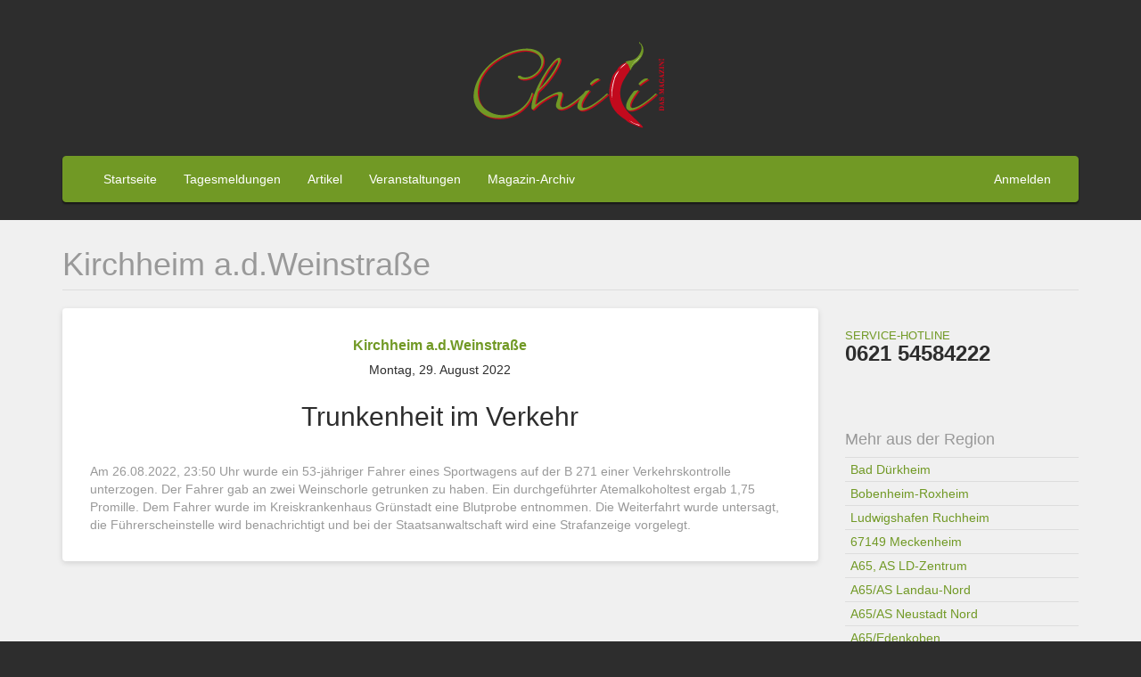

--- FILE ---
content_type: text/html; charset=UTF-8
request_url: https://www.chili-dasmagazin.de/index.php/tagesmeldungen/kirchheim-adweinstrasse
body_size: 18030
content:
<!DOCTYPE html>
<html  lang="de" dir="ltr" prefix="content: http://purl.org/rss/1.0/modules/content/  dc: http://purl.org/dc/terms/  foaf: http://xmlns.com/foaf/0.1/  og: http://ogp.me/ns#  rdfs: http://www.w3.org/2000/01/rdf-schema#  schema: http://schema.org/  sioc: http://rdfs.org/sioc/ns#  sioct: http://rdfs.org/sioc/types#  skos: http://www.w3.org/2004/02/skos/core#  xsd: http://www.w3.org/2001/XMLSchema# ">
  <head>
    <meta charset="utf-8" />
<meta name="Generator" content="Drupal 8 (https://www.drupal.org)" />
<meta name="MobileOptimized" content="width" />
<meta name="HandheldFriendly" content="true" />
<meta name="viewport" content="width=device-width, initial-scale=1.0" />
<link rel="shortcut icon" href="/sites/default/files/chili_favicon.ico" type="image/vnd.microsoft.icon" />
<link rel="canonical" href="/index.php/tagesmeldungen/kirchheim-adweinstrasse" />
<link rel="shortlink" href="/index.php/taxonomy/term/2875" />
<link rel="delete-form" href="/index.php/taxonomy/term/2875/delete" />
<link rel="edit-form" href="/index.php/taxonomy/term/2875/edit" />

    <meta name="apple-itunes-app" content="app-id=1203428629"/>
    <meta name="google-play-app" content="app-id=com.ionicframework.chili494793">
    <title>Kirchheim a.d.Weinstraße | Chili - das Magazin</title>
    <link rel="stylesheet" href="/sites/default/files/css/css_Jti-25knbthZF3xbtAcBZ4qAuKgKHgaFJqDJOoJ9fHE.css?t1e6r4" media="all" />
<link rel="stylesheet" href="//cdn.jsdelivr.net/bootstrap/3.3.7/css/bootstrap.min.css" media="all" />
<link rel="stylesheet" href="/sites/default/files/css/css_gCaGTufbqFeRs4_NAs7_bXfg0tXrcEx6wAjDqkj_KrY.css?t1e6r4" media="all" />

    
<!--[if lte IE 8]>
<script src="/sites/default/files/js/js_VtafjXmRvoUgAzqzYTA3Wrjkx9wcWhjP0G4ZnnqRamA.js"></script>
<![endif]-->

  </head>
  <body class="path-taxonomy has-glyphicons">
    <a href="#main-content" class="visually-hidden focusable skip-link">
      Direkt zum Inhalt
    </a>
    
    
      <div id="hero">
      <div class="container">
          <div class="region region-hero">
          <a class="logo" href="/" title="Startseite" rel="home">
      <img src="/sites/default/files/chili-logo.png" alt="Startseite" />
    </a>
      
  </div>

      </div>
    </div>
  

          <header class="navbar navbar-inverse container" id="navbar" role="banner">
            <div class="navbar-header">
        
                          <button type="button" class="navbar-toggle" data-toggle="collapse" data-target="#navbar-collapse">
            <span class="sr-only">Toggle navigation</span>
            <span class="icon-bar"></span>
            <span class="icon-bar"></span>
            <span class="icon-bar"></span>
          </button>
              </div>

                    <div id="navbar-collapse" class="navbar-collapse collapse">
            <div class="region region-navigation-collapsible">
    <nav role="navigation" aria-labelledby="block-chili-account-menu-menu" id="block-chili-account-menu">
            <h2 class="sr-only" id="block-chili-account-menu-menu">Benutzermenü</h2>

      
              <ul class="menu nav navbar-nav navbar-right">
                            <li>
        <a href="/user/login" data-drupal-link-system-path="user/login">Anmelden</a>
                  </li>
        </ul>
  


  </nav>
<nav role="navigation" aria-labelledby="block-chili-main-menu-menu" id="block-chili-main-menu">
            <h2 class="sr-only" id="block-chili-main-menu-menu">Hauptnavigation</h2>

      
              <ul class="menu nav navbar-nav">
                            <li>
        <a href="/" data-drupal-link-system-path="&lt;front&gt;">Startseite</a>
                  </li>
                        <li>
        <a href="/tagesmeldungen" data-drupal-link-system-path="tagesmeldungen">Tagesmeldungen</a>
                  </li>
                        <li>
        <a href="/artikel" data-drupal-link-system-path="artikel">Artikel</a>
                  </li>
                        <li>
        <a href="/veranstaltungen" data-drupal-link-system-path="veranstaltungen">Veranstaltungen</a>
                  </li>
                        <li>
        <a href="/archiv" data-drupal-link-system-path="archiv">Magazin-Archiv</a>
                  </li>
        </ul>
  


  </nav>

  </div>

        </div>
                </header>
  

  <div id="main">
  <div role="main" class="main-container container js-quickedit-main-content">
    <div class="row">

                              <div class="col-sm-12" role="heading">
              <div class="region region-header">
      

    <h1 class="page-header">Kirchheim a.d.Weinstraße </h1>


  </div>

          </div>
              
            
                  <section class="col-sm-9">

                
                
                
                                      
                  
                          <a id="main-content"></a>
            <div class="region region-content">
      <div class="dailynews-page view view-tagesmeldungen-kategorieseite view-id-tagesmeldungen_kategorieseite view-display-id-page_1 js-view-dom-id-ec2dfd79831524091f1decf1e3ec240d665b88bfd24ae290a1b0c1964388422e">
  
    
      <div class="view-header">
      <div about="/index.php/tagesmeldungen/kirchheim-adweinstrasse">
  
    
  
</div>

    </div>
      
      <div class="view-content">
          <div class="panel dailynews-item">
    <div class="dailynews-place"><a href="/index.php/tagesmeldungen/kirchheim-adweinstrasse" hreflang="de">Kirchheim a.d.Weinstraße </a></div><div class="dailynews-date">Montag, 29. August 2022</div><h2 class="dailynews-title">Trunkenheit im Verkehr </h2><div class="dailynews-content"><p>Am 26.08.2022, 23:50 Uhr wurde ein 53-jähriger Fahrer eines Sportwagens auf der B 271 einer Verkehrskontrolle unterzogen. Der Fahrer gab an zwei Weinschorle getrunken zu haben. Ein durchgeführter Atemalkoholtest ergab 1,75 Promille. Dem Fahrer wurde im Kreiskrankenhaus Grünstadt eine Blutprobe entnommen. Die Weiterfahrt wurde untersagt, die Führerscheinstelle wird benachrichtigt und bei der Staatsanwaltschaft wird eine Strafanzeige vorgelegt.</p></div>
  </div>

    </div>
  
      
          </div>


  </div>

              </section>

                              <aside class="col-sm-3" role="complementary">
              <div class="region region-sidebar-second">
    <section id="block-servicehotline" class="block block-block-content block-block-contentc804732e-a18b-4363-93aa-78041a9294e6 clearfix">
  
    

      
            <div class="field field--name-body field--type-text-with-summary field--label-hidden field--item"><p><strong>Service-Hotline</strong><br />
0621 54584222</p>
</div>
      
  </section>



<div id="places-block">
  
      <h4>Mehr aus der Region</h4>
    
      <div class="form-group"><div class="view view-orte view-id-orte view-display-id-block_1 js-view-dom-id-79944252cc7c61beb0705175f5ccf28414a799be89e6e0b93eeeb0aca67da59f">
  
    
      
      <div class="view-content">
      <div>
  
  <ul class="places">

          <li class="place"><a href="/index.php/tagesmeldungen/bad-duerkheim-3" hreflang="de">  Bad Dürkheim </a></li>
          <li class="place"><a href="/index.php/tagesmeldungen/bobenheim-roxheim-2" hreflang="de">  Bobenheim-Roxheim </a></li>
          <li class="place"><a href="/index.php/tagesmeldungen/ludwigshafen-ruchheim-3" hreflang="de">  Ludwigshafen Ruchheim</a></li>
          <li class="place"><a href="/index.php/tagesmeldungen/67149-meckenheim" hreflang="de"> 67149 Meckenheim</a></li>
          <li class="place"><a href="/index.php/tagesmeldungen/a65-ld-zentrum" hreflang="de"> A65, AS LD-Zentrum</a></li>
          <li class="place"><a href="/index.php/tagesmeldungen/a65as-landau-nord" hreflang="de"> A65/AS Landau-Nord</a></li>
          <li class="place"><a href="/index.php/tagesmeldungen/a65as-neustadt-nord" hreflang="de"> A65/AS Neustadt Nord </a></li>
          <li class="place"><a href="/index.php/tagesmeldungen/a65edenkoben-0" hreflang="de"> A65/Edenkoben </a></li>
          <li class="place"><a href="/index.php/tagesmeldungen/a65hassloch-0" hreflang="de"> A65/Haßloch</a></li>
          <li class="place"><a href="/index.php/tagesmeldungen/a65hoehe-edenkoben" hreflang="de"> A65/Höhe Edenkoben</a></li>
          <li class="place"><a href="/index.php/tagesmeldungen/annweiler-am-trifels-2" hreflang="de"> Annweiler am Trifels </a></li>
          <li class="place"><a href="/index.php/tagesmeldungen/annweiler-am-trifels-0" hreflang="de"> Annweiler am Trifels</a></li>
          <li class="place"><a href="/index.php/tagesmeldungen/b272-zeiskamhochstadt" hreflang="de"> B272 Zeiskam/Hochstadt </a></li>
          <li class="place"><a href="/index.php/tagesmeldungen/b9-germersheim-0" hreflang="de"> B9 Germersheim </a></li>
          <li class="place"><a href="/index.php/tagesmeldungen/bab-61-speyer-landesgrenze-rlpbw" hreflang="de"> BAB 61, Speyer; Landesgrenze RLP/BW</a></li>
          <li class="place"><a href="/index.php/tagesmeldungen/bad-bergzabern-1" hreflang="de"> Bad Bergzabern</a></li>
          <li class="place"><a href="/index.php/tagesmeldungen/bad-bergzabern-2" hreflang="de"> Bad Bergzabern </a></li>
          <li class="place"><a href="/index.php/tagesmeldungen/bad-duerkheim-1" hreflang="de"> Bad Dürkheim </a></li>
          <li class="place"><a href="/index.php/tagesmeldungen/bad-duerkheim-2" hreflang="de"> Bad Dürkheim</a></li>
          <li class="place"><a href="/index.php/tagesmeldungen/bellheim-germersheim" hreflang="de"> Bellheim/ Germersheim </a></li>
          <li class="place"><a href="/index.php/tagesmeldungen/bellheim-ruelzheim" hreflang="de"> Bellheim/ Rülzheim</a></li>
          <li class="place"><a href="/index.php/tagesmeldungen/berg-neulauterburg-0" hreflang="de"> Berg-Neulauterburg </a></li>
          <li class="place"><a href="/index.php/tagesmeldungen/billigheim-ingenheim-1" hreflang="de"> Billigheim-Ingenheim</a></li>
          <li class="place"><a href="/index.php/tagesmeldungen/billigheim-ingenheim-2" hreflang="de"> Billigheim-Ingenheim </a></li>
          <li class="place"><a href="/index.php/tagesmeldungen/bobenheim-roxheim-3" hreflang="de"> Bobenheim-Roxheim </a></li>
          <li class="place"><a href="/index.php/tagesmeldungen/bobenheim-roxheim-4" hreflang="de"> Bobenheim-Roxheim</a></li>
          <li class="place"><a href="/index.php/tagesmeldungen/boehl-iggelheim-2" hreflang="de"> Böhl-Iggelheim </a></li>
          <li class="place"><a href="/index.php/tagesmeldungen/boehl-iggelheim-1" hreflang="de"> Böhl-Iggelheim</a></li>
          <li class="place"><a href="/index.php/tagesmeldungen/burrweiler-0" hreflang="de"> Burrweiler</a></li>
          <li class="place"><a href="/index.php/tagesmeldungen/dannstadt-schauernheim-1" hreflang="de"> Dannstadt-Schauernheim </a></li>
          <li class="place"><a href="/index.php/tagesmeldungen/dannstadt-schauernheim-2" hreflang="de"> Dannstadt-Schauernheim</a></li>
          <li class="place"><a href="/index.php/tagesmeldungen/edenkoben-1" hreflang="de"> Edenkoben</a></li>
          <li class="place"><a href="/index.php/tagesmeldungen/edesheimbab-65" hreflang="de"> Edesheim/BAB 65</a></li>
          <li class="place"><a href="/index.php/tagesmeldungen/frankeneck-pfalz" hreflang="de"> Frankeneck / Pfalz </a></li>
          <li class="place"><a href="/index.php/tagesmeldungen/frankenthal-1" hreflang="de"> Frankenthal </a></li>
          <li class="place"><a href="/index.php/tagesmeldungen/frankenthal-pfalz-0" hreflang="de"> Frankenthal / Pfalz</a></li>
          <li class="place"><a href="/index.php/tagesmeldungen/freiburg-im-breisgau" hreflang="de"> Freiburg im Breisgau </a></li>
          <li class="place"><a href="/index.php/tagesmeldungen/freinsheim-erpolzheim" hreflang="de"> Freinsheim / Erpolzheim</a></li>
          <li class="place"><a href="/index.php/tagesmeldungen/freisbach-0" hreflang="de"> Freisbach</a></li>
          <li class="place"><a href="/index.php/tagesmeldungen/friedelsheim-1" hreflang="de"> Friedelsheim </a></li>
          <li class="place"><a href="/index.php/tagesmeldungen/gleiszellen-gleishorbach" hreflang="de"> Gleiszellen-Gleishorbach</a></li>
          <li class="place"><a href="/index.php/tagesmeldungen/gossersweiler-stein-0" hreflang="de"> Gossersweiler-Stein</a></li>
          <li class="place"><a href="/index.php/tagesmeldungen/grosskarlbachl520" hreflang="de"> Großkarlbach/L520</a></li>
          <li class="place"><a href="/index.php/tagesmeldungen/gruenstadt-1" hreflang="de"> Grünstadt</a></li>
          <li class="place"><a href="/index.php/tagesmeldungen/gruenstadt-asselheim-3" hreflang="de"> Grünstadt - Asselheim </a></li>
          <li class="place"><a href="/index.php/tagesmeldungen/gruenstadt-dirmstein" hreflang="de"> Grünstadt / Dirmstein</a></li>
          <li class="place"><a href="/index.php/tagesmeldungen/gruenstadt-dirmstein-0" hreflang="de"> Grünstadt / Dirmstein </a></li>
          <li class="place"><a href="/index.php/tagesmeldungen/gruenstadtebertsheim" hreflang="de"> Grünstadt/Ebertsheim </a></li>
          <li class="place"><a href="/index.php/tagesmeldungen/hassloch-1" hreflang="de"> Haßloch </a></li>
          <li class="place"><a href="/index.php/tagesmeldungen/herxheim-bei-landau-1" hreflang="de"> Herxheim bei Landau </a></li>
          <li class="place"><a href="/index.php/tagesmeldungen/heuchelheim-bei-frankenthal-2" hreflang="de"> Heuchelheim bei Frankenthal</a></li>
          <li class="place"><a href="/index.php/tagesmeldungen/heuchelheim-bei-frankenthal" hreflang="de"> Heuchelheim bei Frankenthal </a></li>
          <li class="place"><a href="/index.php/tagesmeldungen/hochdorf-assenheim-1" hreflang="de"> Hochdorf-Assenheim </a></li>
          <li class="place"><a href="/index.php/tagesmeldungen/hochdorf-assenheim-2" hreflang="de"> Hochdorf-Assenheim</a></li>
          <li class="place"><a href="/index.php/tagesmeldungen/impflingen-0" hreflang="de"> Impflingen </a></li>
          <li class="place"><a href="/index.php/tagesmeldungen/kapellen-drusweiler-1" hreflang="de"> Kapellen-Drusweiler </a></li>
          <li class="place"><a href="/index.php/tagesmeldungen/kapellen-drusweiler-2" hreflang="de"> Kapellen-Drusweiler</a></li>
          <li class="place"><a href="/index.php/tagesmeldungen/kirchheimweinstrasse" hreflang="de"> Kirchheim/Weinstraße</a></li>
          <li class="place"><a href="/index.php/tagesmeldungen/kleinkarlbach-1" hreflang="de"> Kleinkarlbach</a></li>
          <li class="place"><a href="/index.php/tagesmeldungen/kreis-bad-duerkheim-0" hreflang="de"> Kreis Bad Dürkheim</a></li>
          <li class="place"><a href="/index.php/tagesmeldungen/lambrecht-pfalz-2" hreflang="de"> Lambrecht/ Pfalz</a></li>
          <li class="place"><a href="/index.php/tagesmeldungen/lambsheim-1" hreflang="de"> Lambsheim</a></li>
          <li class="place"><a href="/index.php/tagesmeldungen/landau-2" hreflang="de"> Landau</a></li>
          <li class="place"><a href="/index.php/tagesmeldungen/landau-1" hreflang="de"> Landau </a></li>
          <li class="place"><a href="/index.php/tagesmeldungen/landau-schloesselkreuzung" hreflang="de"> Landau / Schlösselkreuzung</a></li>
          <li class="place"><a href="/index.php/tagesmeldungen/landau-der-pfalz-1" hreflang="de"> Landau in der Pfalz </a></li>
          <li class="place"><a href="/index.php/tagesmeldungen/landau-der-pfalz-2" hreflang="de"> Landau in der Pfalz</a></li>
          <li class="place"><a href="/index.php/tagesmeldungen/landau-godramstein" hreflang="de"> Landau-Godramstein</a></li>
          <li class="place"><a href="/index.php/tagesmeldungen/lingenfeld-1" hreflang="de"> Lingenfeld</a></li>
          <li class="place"><a href="/index.php/tagesmeldungen/ludwigshafen-1" hreflang="de"> Ludwigshafen</a></li>
          <li class="place"><a href="/index.php/tagesmeldungen/ludwigshafen-edigheim-2" hreflang="de"> Ludwigshafen - Edigheim</a></li>
          <li class="place"><a href="/index.php/tagesmeldungen/ludwigshafen-friesenheim-3" hreflang="de"> Ludwigshafen - Friesenheim</a></li>
          <li class="place"><a href="/index.php/tagesmeldungen/ludwigshafen-gartenstadt-1" hreflang="de"> Ludwigshafen - Gartenstadt</a></li>
          <li class="place"><a href="/index.php/tagesmeldungen/ludwigshafen-oggersheim-0" hreflang="de"> Ludwigshafen - Oggersheim </a></li>
          <li class="place"><a href="/index.php/tagesmeldungen/ludwigshafen-oppau-4" hreflang="de"> Ludwigshafen - Oppau</a></li>
          <li class="place"><a href="/index.php/tagesmeldungen/ludwigshafen-west-2" hreflang="de"> Ludwigshafen - West</a></li>
          <li class="place"><a href="/index.php/tagesmeldungen/ludwigshafen-am-rhein-0" hreflang="de"> Ludwigshafen am Rhein</a></li>
          <li class="place"><a href="/index.php/tagesmeldungen/ludwigshafen-frankenthal-germersheim-und-neustadt" hreflang="de"> Ludwigshafen, Frankenthal, Germersheim und Neustadt </a></li>
          <li class="place"><a href="/index.php/tagesmeldungen/ludwigshafen-friesenheim-4" hreflang="de"> Ludwigshafen-Friesenheim </a></li>
          <li class="place"><a href="/index.php/tagesmeldungen/ludwigshafen-gartenstadt-2" hreflang="de"> Ludwigshafen-Gartenstadt </a></li>
          <li class="place"><a href="/index.php/tagesmeldungen/ludwigshafen-gartenstadt-4" hreflang="de"> Ludwigshafen-Gartenstadt</a></li>
          <li class="place"><a href="/index.php/tagesmeldungen/ludwigshafen-hemshof-3" hreflang="de"> Ludwigshafen-Hemshof </a></li>
          <li class="place"><a href="/index.php/tagesmeldungen/ludwigshafen-mitte-4" hreflang="de"> Ludwigshafen-Mitte</a></li>
          <li class="place"><a href="/index.php/tagesmeldungen/ludwigshafen-mitte-3" hreflang="de"> Ludwigshafen-Mitte </a></li>
          <li class="place"><a href="/index.php/tagesmeldungen/ludwigshafen-mundeheim" hreflang="de"> Ludwigshafen-Mundeheim</a></li>
          <li class="place"><a href="/index.php/tagesmeldungen/ludwigshafen-mundenheim-4" hreflang="de"> Ludwigshafen-Mundenheim </a></li>
          <li class="place"><a href="/index.php/tagesmeldungen/ludwigshafen-mundenheim-1" hreflang="de"> Ludwigshafen-Mundenheim</a></li>
          <li class="place"><a href="/index.php/tagesmeldungen/ludwigshafen-oggersheim-4" hreflang="de"> Ludwigshafen-Oggersheim </a></li>
          <li class="place"><a href="/index.php/tagesmeldungen/ludwigshafen-oggersheim-2" hreflang="de"> Ludwigshafen-Oggersheim</a></li>
          <li class="place"><a href="/index.php/tagesmeldungen/ludwigshafen-oppau-2" hreflang="de"> Ludwigshafen-Oppau</a></li>
          <li class="place"><a href="/index.php/tagesmeldungen/ludwigshafen-pfingstweide-1" hreflang="de"> Ludwigshafen-Pfingstweide</a></li>
          <li class="place"><a href="/index.php/tagesmeldungen/ludwigshafen-ruchheim-1" hreflang="de"> Ludwigshafen-Ruchheim</a></li>
          <li class="place"><a href="/index.php/tagesmeldungen/maikammer-1" hreflang="de"> Maikammer </a></li>
          <li class="place"><a href="/index.php/tagesmeldungen/muenchweiler-am-klingbach-0" hreflang="de"> Münchweiler am Klingbach</a></li>
          <li class="place"><a href="/index.php/tagesmeldungen/neustadt-weinstrasse-0" hreflang="de"> Neustadt / Weinstraße</a></li>
          <li class="place"><a href="/index.php/tagesmeldungen/neustadt-ad-weinstrasse" hreflang="de"> Neustadt a.d. Weinstraße </a></li>
          <li class="place"><a href="/index.php/tagesmeldungen/neustadtweinstrass-0" hreflang="de"> Neustadt/Weinstraß</a></li>
          <li class="place"><a href="/index.php/tagesmeldungen/neustadtweinstrasse-1" hreflang="de"> Neustadt/Weinstraße</a></li>
          <li class="place"><a href="/index.php/tagesmeldungen/neustadtweinstrasse-2" hreflang="de"> Neustadt/Weinstraße </a></li>
          <li class="place"><a href="/index.php/tagesmeldungen/neustadtweinstrasse-3" hreflang="de"> Neustadt/Weinstraße (</a></li>
          <li class="place"><a href="/index.php/tagesmeldungen/neustadtweinstrasse-geinsheim" hreflang="de"> Neustadt/Weinstraße - Geinsheim </a></li>
          <li class="place"><a href="/index.php/tagesmeldungen/neustadtweinstrasse-mussbach" hreflang="de"> Neustadt/Weinstraße - Mußbach </a></li>
          <li class="place"><a href="/index.php/tagesmeldungen/niederkirchen-b-deidesheim" hreflang="de"> Niederkirchen b. Deidesheim </a></li>
          <li class="place"><a href="/index.php/tagesmeldungen/niederkirchen-bei-deidesheim-1" hreflang="de"> Niederkirchen bei Deidesheim </a></li>
          <li class="place"><a href="/index.php/tagesmeldungen/obrigheim-neuoffstein" hreflang="de"> Obrigheim-Neuoffstein</a></li>
          <li class="place"><a href="/index.php/tagesmeldungen/offenbach-der-queich-0" hreflang="de"> Offenbach an der Queich</a></li>
          <li class="place"><a href="/index.php/tagesmeldungen/offenbachqueich-1" hreflang="de"> Offenbach/Queich</a></li>
          <li class="place"><a href="/index.php/tagesmeldungen/polizeiautobahnstation-ruchheim" hreflang="de"> Polizeiautobahnstation Ruchheim </a></li>
          <li class="place"><a href="/index.php/tagesmeldungen/polizeiautobahnstation-ruchheim-ludwigshafen-rhein-0" hreflang="de"> Polizeiautobahnstation Ruchheim - Ludwigshafen/ Rhein</a></li>
          <li class="place"><a href="/index.php/tagesmeldungen/roedersheim-gronau-0" hreflang="de"> Rödersheim-Gronau</a></li>
          <li class="place"><a href="/index.php/tagesmeldungen/roedersheim-gronauhochdorf-assenheim" hreflang="de"> Rödersheim-Gronau/Hochdorf-Assenheim</a></li>
          <li class="place"><a href="/index.php/tagesmeldungen/roemerberg-und-harthausen" hreflang="de"> Römerberg und Harthausen </a></li>
          <li class="place"><a href="/index.php/tagesmeldungen/roemerberg-und-speyer" hreflang="de"> Römerberg und Speyer </a></li>
          <li class="place"><a href="/index.php/tagesmeldungen/ruelzheim-germersheim" hreflang="de"> Rülzheim/ Germersheim</a></li>
          <li class="place"><a href="/index.php/tagesmeldungen/ruelzheimlustadt" hreflang="de"> Rülzheim/Lustadt </a></li>
          <li class="place"><a href="/index.php/tagesmeldungen/ruppertsberg-bei-deidesheim" hreflang="de"> Ruppertsberg bei Deidesheim</a></li>
          <li class="place"><a href="/index.php/tagesmeldungen/schifferstadt-limburgerhof" hreflang="de"> Schifferstadt / Limburgerhof</a></li>
          <li class="place"><a href="/index.php/tagesmeldungen/schifferstadtmutterstadt-0" hreflang="de"> Schifferstadt/Mutterstadt</a></li>
          <li class="place"><a href="/index.php/tagesmeldungen/schweigen-rechtenbach-0" hreflang="de"> Schweigen-Rechtenbach</a></li>
          <li class="place"><a href="/index.php/tagesmeldungen/speyer-1" hreflang="de"> Speyer</a></li>
          <li class="place"><a href="/index.php/tagesmeldungen/steinfeld-1" hreflang="de"> Steinfeld </a></li>
          <li class="place"><a href="/index.php/tagesmeldungen/steinfeld-kapsweyer" hreflang="de"> Steinfeld - Kapsweyer</a></li>
          <li class="place"><a href="/index.php/tagesmeldungen/steinfeld-oberhausen" hreflang="de"> Steinfeld / Oberhausen</a></li>
          <li class="place"><a href="/index.php/tagesmeldungen/voelkersweiler-0" hreflang="de"> Völkersweiler</a></li>
          <li class="place"><a href="/index.php/tagesmeldungen/wachenheim-der-weinstrasse-0" hreflang="de"> Wachenheim an der Weinstraße </a></li>
          <li class="place"><a href="/index.php/tagesmeldungen/waldrohrbach-oberhausen-pleisweiler-oberhofen" hreflang="de"> Waldrohrbach, Oberhausen, Pleisweiler-Oberhofen</a></li>
          <li class="place"><a href="/index.php/tagesmeldungen/waldseecampinggebiet-auf-der-au" hreflang="de"> Waldsee/Campinggebiet Auf der Au</a></li>
          <li class="place"><a href="/index.php/tagesmeldungen/wattenheim-1" hreflang="de"> Wattenheim</a></li>
          <li class="place"><a href="/index.php/tagesmeldungen/weisenheim-am-berg-0" hreflang="de"> Weisenheim am Berg </a></li>
          <li class="place"><a href="/index.php/tagesmeldungen/weisenheim-am-sand-1" hreflang="de"> Weisenheim am Sand</a></li>
          <li class="place"><a href="/index.php/tagesmeldungen/woerth-am-rhein-1" hreflang="de"> Wörth am Rhein </a></li>
          <li class="place"><a href="/index.php/tagesmeldungen/klingenmuenster-b-48" hreflang="de">&quot;Klingenmünster, B 48 </a></li>
          <li class="place"><a href="/index.php/tagesmeldungen/76857-voelkersweiler-l494" hreflang="de">76857 Völkersweiler, L494</a></li>
          <li class="place"><a href="/index.php/tagesmeldungen/76857-waldrohrbach-hauptstrasse" hreflang="de">76857 Waldrohrbach, Hauptstraße</a></li>
          <li class="place"><a href="/index.php/tagesmeldungen/76887-bad-bergzabern-guttenbergstrasse" hreflang="de">76887 Bad Bergzabern, Guttenbergstraße</a></li>
          <li class="place"><a href="/index.php/tagesmeldungen/76887-bad-bergzabern-wiesenstrasse" hreflang="de">76887 Bad Bergzabern, Wiesenstraße</a></li>
          <li class="place"><a href="/index.php/tagesmeldungen/61-rastplatz-dannstadt-west" hreflang="de">A 61 - Rastplatz Dannstadt-West </a></li>
          <li class="place"><a href="/index.php/tagesmeldungen/65" hreflang="de">A 65</a></li>
          <li class="place"><a href="/index.php/tagesmeldungen/65-edenkoben" hreflang="de">A 65 Edenkoben</a></li>
          <li class="place"><a href="/index.php/tagesmeldungen/65-gemarkung-kirrweiler" hreflang="de">A 65 Gemarkung Kirrweiler</a></li>
          <li class="place"><a href="/index.php/tagesmeldungen/65-hoehe-edesheim" hreflang="de">A 65 in Höhe Edesheim</a></li>
          <li class="place"><a href="/index.php/tagesmeldungen/a65-0" hreflang="de">A65</a></li>
          <li class="place"><a href="/index.php/tagesmeldungen/a65" hreflang="de">A65 </a></li>
          <li class="place"><a href="/index.php/tagesmeldungen/a65-neustadt" hreflang="de">A65 - Neustadt</a></li>
          <li class="place"><a href="/index.php/tagesmeldungen/a65-landau-nord" hreflang="de">A65 / AS Landau-Nord </a></li>
          <li class="place"><a href="/index.php/tagesmeldungen/a65-edesheim" hreflang="de">A65 / Edesheim</a></li>
          <li class="place"><a href="/index.php/tagesmeldungen/a65-landau-nord-0" hreflang="de">A65 / Landau-Nord </a></li>
          <li class="place"><a href="/index.php/tagesmeldungen/a65-neustadt-weinstrasse" hreflang="de">A65 Neustadt / Weinstraße</a></li>
          <li class="place"><a href="/index.php/tagesmeldungen/a65-deidesheim" hreflang="de">A65, AS Deidesheim </a></li>
          <li class="place"><a href="/index.php/tagesmeldungen/a65-autobahnkreuz-mutterstadt" hreflang="de">A65, Autobahnkreuz Mutterstadt</a></li>
          <li class="place"><a href="/index.php/tagesmeldungen/a65as-edenkoben" hreflang="de">A65/AS Edenkoben</a></li>
          <li class="place"><a href="/index.php/tagesmeldungen/a65as-hassloch" hreflang="de">A65/AS Haßloch </a></li>
          <li class="place"><a href="/index.php/tagesmeldungen/a65as-insheim" hreflang="de">A65/AS Insheim </a></li>
          <li class="place"><a href="/index.php/tagesmeldungen/a65as-insheim-0" hreflang="de">A65/AS Insheim</a></li>
          <li class="place"><a href="/index.php/tagesmeldungen/a65as-ld-nord" hreflang="de">A65/AS LD-Nord</a></li>
          <li class="place"><a href="/index.php/tagesmeldungen/a65as-ld-nord-und-edenkoben" hreflang="de">A65/AS LD-Nord und Edenkoben </a></li>
          <li class="place"><a href="/index.php/tagesmeldungen/a65as-ld-sued" hreflang="de">A65/AS LD-Süd</a></li>
          <li class="place"><a href="/index.php/tagesmeldungen/a65as-nw-sued" hreflang="de">A65/AS NW-Süd</a></li>
          <li class="place"><a href="/index.php/tagesmeldungen/a65as-rohrbach" hreflang="de">A65/AS Rohrbach</a></li>
          <li class="place"><a href="/index.php/tagesmeldungen/a65b10" hreflang="de">A65/B10</a></li>
          <li class="place"><a href="/index.php/tagesmeldungen/a65edenkoben" hreflang="de">A65/Edenkoben</a></li>
          <li class="place"><a href="/index.php/tagesmeldungen/a65edesheim" hreflang="de">A65/Edesheim </a></li>
          <li class="place"><a href="/index.php/tagesmeldungen/a65edesheim-0" hreflang="de">A65/Edesheim</a></li>
          <li class="place"><a href="/index.php/tagesmeldungen/a65hassloch" hreflang="de">A65/Haßloch</a></li>
          <li class="place"><a href="/index.php/tagesmeldungen/a65hoehe-edesheim-0" hreflang="de">A65/Höhe Edesheim</a></li>
          <li class="place"><a href="/index.php/tagesmeldungen/a65hoehe-edesheim" hreflang="de">A65/Höhe Edesheim </a></li>
          <li class="place"><a href="/index.php/tagesmeldungen/a65insheim" hreflang="de">A65/Insheim</a></li>
          <li class="place"><a href="/index.php/tagesmeldungen/a65landau" hreflang="de">A65/Landau</a></li>
          <li class="place"><a href="/index.php/tagesmeldungen/a65landau-0" hreflang="de">A65/Landau </a></li>
          <li class="place"><a href="/index.php/tagesmeldungen/a65landau-zentrum" hreflang="de">A65/Landau-Zentrum</a></li>
          <li class="place"><a href="/index.php/tagesmeldungen/a65woerth-dorschberg" hreflang="de">A65/Wörth-Dorschberg</a></li>
          <li class="place"><a href="/index.php/tagesmeldungen/a65zw-deidesheim-und-nw-nord" hreflang="de">A65/zw. Deidesheim und NW-Nord </a></li>
          <li class="place"><a href="/index.php/tagesmeldungen/albersweiler" hreflang="de">Albersweiler</a></li>
          <li class="place"><a href="/index.php/tagesmeldungen/albersweiler-0" hreflang="de">Albersweiler </a></li>
          <li class="place"><a href="/index.php/tagesmeldungen/altdorf" hreflang="de">Altdorf</a></li>
          <li class="place"><a href="/index.php/tagesmeldungen/altdorf-0" hreflang="de">Altdorf </a></li>
          <li class="place"><a href="/index.php/tagesmeldungen/altleiningen" hreflang="de">Altleiningen </a></li>
          <li class="place"><a href="/index.php/tagesmeldungen/altleiningen-k-32" hreflang="de">Altleiningen, K 32 </a></li>
          <li class="place"><a href="/index.php/tagesmeldungen/altrip" hreflang="de">Altrip</a></li>
          <li class="place"><a href="/index.php/tagesmeldungen/altrip-0" hreflang="de">Altrip </a></li>
          <li class="place"><a href="/index.php/tagesmeldungen/altripboehl-iggelheim" hreflang="de">Altrip/Böhl-Iggelheim</a></li>
          <li class="place"><a href="/index.php/tagesmeldungen/altripmutterstadt" hreflang="de">Altrip/Mutterstadt</a></li>
          <li class="place"><a href="/index.php/tagesmeldungen/altripneuhofenwaldsee" hreflang="de">Altrip/Neuhofen/Waldsee</a></li>
          <li class="place"><a href="/index.php/tagesmeldungen/alzey" hreflang="de">Alzey</a></li>
          <li class="place"><a href="/index.php/tagesmeldungen/annweiler" hreflang="de">Annweiler</a></li>
          <li class="place"><a href="/index.php/tagesmeldungen/annweiler-1" hreflang="de">Annweiler  </a></li>
          <li class="place"><a href="/index.php/tagesmeldungen/annweiler-0" hreflang="de">Annweiler </a></li>
          <li class="place"><a href="/index.php/tagesmeldungen/annweiler-albersweiler" hreflang="de">Annweiler - Albersweiler </a></li>
          <li class="place"><a href="/index.php/tagesmeldungen/annweiler-b-48" hreflang="de">Annweiler - B 48</a></li>
          <li class="place"><a href="/index.php/tagesmeldungen/annweiler-am-trifels" hreflang="de">Annweiler am Trifels</a></li>
          <li class="place"><a href="/index.php/tagesmeldungen/annweiler-am-trifels-1" hreflang="de">Annweiler am Trifels </a></li>
          <li class="place"><a href="/index.php/tagesmeldungen/appenthal" hreflang="de">Appenthal </a></li>
          <li class="place"><a href="/index.php/tagesmeldungen/b-10-hoehe-landau" hreflang="de">B 10 Höhe Landau </a></li>
          <li class="place"><a href="/index.php/tagesmeldungen/b-427-hoehe-kappen-drusweiler" hreflang="de">B 427 Höhe Kappen-Drusweiler</a></li>
          <li class="place"><a href="/index.php/tagesmeldungen/b-48-wellbachtal" hreflang="de">B 48 Wellbachtal</a></li>
          <li class="place"><a href="/index.php/tagesmeldungen/b10-landau" hreflang="de">B10 / Landau</a></li>
          <li class="place"><a href="/index.php/tagesmeldungen/b10-siebeldingen" hreflang="de">B10 / Siebeldingen</a></li>
          <li class="place"><a href="/index.php/tagesmeldungen/b10a65" hreflang="de">B10/A65 </a></li>
          <li class="place"><a href="/index.php/tagesmeldungen/b10abfahrt-ld-nord" hreflang="de">B10/Abfahrt LD-Nord</a></li>
          <li class="place"><a href="/index.php/tagesmeldungen/b10landau-0" hreflang="de">B10/Landau</a></li>
          <li class="place"><a href="/index.php/tagesmeldungen/b10landau" hreflang="de">B10/Landau </a></li>
          <li class="place"><a href="/index.php/tagesmeldungen/b10ld-godramstein" hreflang="de">B10/LD-Godramstein</a></li>
          <li class="place"><a href="/index.php/tagesmeldungen/b10ld-nord" hreflang="de">B10/LD-Nord</a></li>
          <li class="place"><a href="/index.php/tagesmeldungen/b10rinnthal" hreflang="de">B10/Rinnthal </a></li>
          <li class="place"><a href="/index.php/tagesmeldungen/b272-zeiskam" hreflang="de">B272 Zeiskam</a></li>
          <li class="place"><a href="/index.php/tagesmeldungen/b38-hoehe-doerrenbach" hreflang="de">B38, Höhe Dörrenbach </a></li>
          <li class="place"><a href="/index.php/tagesmeldungen/b39-bei-weidenthal" hreflang="de">B39 bei Weidenthal</a></li>
          <li class="place"><a href="/index.php/tagesmeldungen/b9-germersheim-1" hreflang="de">B9 - Germersheim</a></li>
          <li class="place"><a href="/index.php/tagesmeldungen/b9-bei-germersheim" hreflang="de">B9 bei Germersheim</a></li>
          <li class="place"><a href="/index.php/tagesmeldungen/b9-bei-schwegenheim" hreflang="de">B9 bei Schwegenheim </a></li>
          <li class="place"><a href="/index.php/tagesmeldungen/b9-germersheim" hreflang="de">B9 Germersheim</a></li>
          <li class="place"><a href="/index.php/tagesmeldungen/b9-lingenfeld" hreflang="de">B9 Lingenfeld</a></li>
          <li class="place"><a href="/index.php/tagesmeldungen/b9-schwegenheim" hreflang="de">B9 Schwegenheim </a></li>
          <li class="place"><a href="/index.php/tagesmeldungen/b9-kandel-fahrtrichtung-grenzuebergang" hreflang="de">B9, Kandel in Fahrtrichtung Grenzübergang </a></li>
          <li class="place"><a href="/index.php/tagesmeldungen/b9woerth-am-rhein" hreflang="de">B9/Wörth am Rhein </a></li>
          <li class="place"><a href="/index.php/tagesmeldungen/ba" hreflang="de">BA</a></li>
          <li class="place"><a href="/index.php/tagesmeldungen/bab-5" hreflang="de">BAB 5</a></li>
          <li class="place"><a href="/index.php/tagesmeldungen/bab-6" hreflang="de">BAB 6</a></li>
          <li class="place"><a href="/index.php/tagesmeldungen/bab-61" hreflang="de">BAB 61</a></li>
          <li class="place"><a href="/index.php/tagesmeldungen/bab-61-ak-ft" hreflang="de">BAB 61 - AK FT</a></li>
          <li class="place"><a href="/tagesmeldungen/bab-61-frankenthal" hreflang="de">BAB 61, Frankenthal</a></li>
          <li class="place"><a href="/index.php/tagesmeldungen/bab-65" hreflang="de">BAB 65</a></li>
          <li class="place"><a href="/tagesmeldungen/bab-65-kandel" hreflang="de">BAB 65 - Kandel </a></li>
          <li class="place"><a href="/index.php/tagesmeldungen/bab-650" hreflang="de">BAB 650</a></li>
          <li class="place"><a href="/tagesmeldungen/bab-656" hreflang="de">BAB 656</a></li>
          <li class="place"><a href="/index.php/tagesmeldungen/bab-659" hreflang="de">BAB 659</a></li>
          <li class="place"><a href="/tagesmeldungen/bab61" hreflang="de">BAB61 </a></li>
          <li class="place"><a href="/index.php/tagesmeldungen/bab61-frankenthal" hreflang="de">BAB61 Frankenthal </a></li>
          <li class="place"><a href="/tagesmeldungen/bab65-deidesheim" hreflang="de">BAB65 - AS Deidesheim</a></li>
          <li class="place"><a href="/index.php/tagesmeldungen/bab65-deidesheim-0" hreflang="de">BAB65, AS Deidesheim </a></li>
          <li class="place"><a href="/tagesmeldungen/bab65-hassloch" hreflang="de">BAB65, AS Haßloch </a></li>
          <li class="place"><a href="/index.php/tagesmeldungen/bab65-neustadt-nord" hreflang="de">BAB65, Neustadt Nord</a></li>
          <li class="place"><a href="/tagesmeldungen/bad-bergzabern" hreflang="de">Bad Bergzabern</a></li>
          <li class="place"><a href="/index.php/tagesmeldungen/bad-bergzabern-0" hreflang="de">Bad Bergzabern </a></li>
          <li class="place"><a href="/index.php/tagesmeldungen/bad-bergzabern-und-b-38" hreflang="de">Bad Bergzabern und B 38 </a></li>
          <li class="place"><a href="/tagesmeldungen/bad-bergzabern-und-klingenmuenster" hreflang="de">Bad Bergzabern und Klingenmünster </a></li>
          <li class="place"><a href="/index.php/tagesmeldungen/bad-bergzabern-oberhausen" hreflang="de">Bad Bergzabern-Oberhausen </a></li>
          <li class="place"><a href="/tagesmeldungen/bad-bergzabern-schweigen-rechtenbach" hreflang="de">Bad Bergzabern/ Schweigen-Rechtenbach</a></li>
          <li class="place"><a href="/index.php/tagesmeldungen/bad-duerkheim" hreflang="de">Bad Dürkheim</a></li>
          <li class="place"><a href="/index.php/tagesmeldungen/bad-duerkheim-0" hreflang="de">Bad Dürkheim </a></li>
          <li class="place"><a href="/tagesmeldungen/bad-duerkheim-ellerstadt" hreflang="de">Bad Dürkheim - Ellerstadt </a></li>
          <li class="place"><a href="/index.php/tagesmeldungen/bad-duerkheim-herxheim-aberg" hreflang="de">Bad Dürkheim / Herxheim a.Berg </a></li>
          <li class="place"><a href="/tagesmeldungen/bad-duerkheim-b271" hreflang="de">Bad Dürkheim, B271 </a></li>
          <li class="place"><a href="/index.php/tagesmeldungen/bad-ems" hreflang="de">Bad Ems</a></li>
          <li class="place"><a href="/tagesmeldungen/bad-schoenborn" hreflang="de">Bad Schönborn</a></li>
          <li class="place"><a href="/index.php/tagesmeldungen/bad-wildbad" hreflang="de">Bad Wildbad</a></li>
          <li class="place"><a href="/tagesmeldungen/bammental" hreflang="de">Bammental</a></li>
          <li class="place"><a href="/index.php/tagesmeldungen/barbelroth-0" hreflang="de">Barbelroth </a></li>
          <li class="place"><a href="/tagesmeldungen/barbelroth" hreflang="de">Barbelroth</a></li>
          <li class="place"><a href="/index.php/tagesmeldungen/battenberg" hreflang="de">Battenberg </a></li>
          <li class="place"><a href="/tagesmeldungen/beindersheim-0" hreflang="de">Beindersheim </a></li>
          <li class="place"><a href="/index.php/tagesmeldungen/beindersheim" hreflang="de">Beindersheim</a></li>
          <li class="place"><a href="/tagesmeldungen/beindersheimmaxdorffrankenthal" hreflang="de">Beindersheim/Maxdorf/Frankenthal </a></li>
          <li class="place"><a href="/index.php/tagesmeldungen/bellheim" hreflang="de">Bellheim</a></li>
          <li class="place"><a href="/tagesmeldungen/bellheim-0" hreflang="de">Bellheim </a></li>
          <li class="place"><a href="/tagesmeldungen/bellheim-westheim-0" hreflang="de">Bellheim / Westheim</a></li>
          <li class="place"><a href="/tagesmeldungen/bellheim-germersheim-0" hreflang="de">Bellheim/ Germersheim </a></li>
          <li class="place"><a href="/tagesmeldungen/bellheim-lingenfeld" hreflang="de">Bellheim/ Lingenfeld</a></li>
          <li class="place"><a href="/tagesmeldungen/bellheim-ruelzheim-0" hreflang="de">Bellheim/ Rülzheim</a></li>
          <li class="place"><a href="/tagesmeldungen/bellheim-westheim" hreflang="de">Bellheim/ Westheim</a></li>
          <li class="place"><a href="/tagesmeldungen/bellheimfreisbach" hreflang="de">Bellheim/Freisbach</a></li>
          <li class="place"><a href="/tagesmeldungen/bellheimknittelsheim" hreflang="de">Bellheim/Knittelsheim</a></li>
          <li class="place"><a href="/tagesmeldungen/bellheimwestheim" hreflang="de">Bellheim/Westheim</a></li>
          <li class="place"><a href="/tagesmeldungen/berg" hreflang="de">Berg</a></li>
          <li class="place"><a href="/tagesmeldungen/berg-0" hreflang="de">Berg </a></li>
          <li class="place"><a href="/tagesmeldungen/berg-neulauterburg" hreflang="de">Berg-Neulauterburg</a></li>
          <li class="place"><a href="/tagesmeldungen/bergpfalz" hreflang="de">Berg/Pfalz</a></li>
          <li class="place"><a href="/tagesmeldungen/berlin" hreflang="de">Berlin</a></li>
          <li class="place"><a href="/tagesmeldungen/bienwald" hreflang="de">Bienwald</a></li>
          <li class="place"><a href="/tagesmeldungen/bienwald-0" hreflang="de">Bienwald </a></li>
          <li class="place"><a href="/tagesmeldungen/billigheim-0" hreflang="de">Billigheim </a></li>
          <li class="place"><a href="/tagesmeldungen/billigheim" hreflang="de">Billigheim</a></li>
          <li class="place"><a href="/tagesmeldungen/billigheim-ingenheim" hreflang="de">Billigheim-Ingenheim</a></li>
          <li class="place"><a href="/tagesmeldungen/billigheim-ingenheim-0" hreflang="de">Billigheim-Ingenheim </a></li>
          <li class="place"><a href="/tagesmeldungen/birkenheide" hreflang="de">Birkenheide</a></li>
          <li class="place"><a href="/tagesmeldungen/birkenheide-0" hreflang="de">Birkenheide </a></li>
          <li class="place"><a href="/tagesmeldungen/birkenhoerdt" hreflang="de">Birkenhördt</a></li>
          <li class="place"><a href="/tagesmeldungen/birkenhoerdt-0" hreflang="de">Birkenhördt </a></li>
          <li class="place"><a href="/tagesmeldungen/birkweiler" hreflang="de">Birkweiler</a></li>
          <li class="place"><a href="/tagesmeldungen/birkweiler-0" hreflang="de">Birkweiler </a></li>
          <li class="place"><a href="/tagesmeldungen/birkweiler-anschlussstelle-b10" hreflang="de">Birkweiler - Anschlussstelle B10</a></li>
          <li class="place"><a href="/tagesmeldungen/birnbach" hreflang="de">Birnbach</a></li>
          <li class="place"><a href="/tagesmeldungen/birweilerb10" hreflang="de">Birweiler/B10</a></li>
          <li class="place"><a href="/tagesmeldungen/bissersheim" hreflang="de">Bissersheim</a></li>
          <li class="place"><a href="/tagesmeldungen/bobenheim-roxheim-1" hreflang="de">Bobenheim - Roxheim</a></li>
          <li class="place"><a href="/tagesmeldungen/bobenheim-roxheim" hreflang="de">Bobenheim-Roxheim</a></li>
          <li class="place"><a href="/tagesmeldungen/bobenheim-roxheim-0" hreflang="de">Bobenheim-Roxheim </a></li>
          <li class="place"><a href="/tagesmeldungen/boebingen" hreflang="de">Böbingen</a></li>
          <li class="place"><a href="/tagesmeldungen/boebingen-0" hreflang="de">Böbingen </a></li>
          <li class="place"><a href="/tagesmeldungen/boechingen-0" hreflang="de">Böchingen </a></li>
          <li class="place"><a href="/tagesmeldungen/boechingen" hreflang="de">Böchingen</a></li>
          <li class="place"><a href="/tagesmeldungen/boechingen-bad-duerkheim" hreflang="de">Böchingen / Bad Dürkheim</a></li>
          <li class="place"><a href="/tagesmeldungen/bockenheim-0" hreflang="de">Bockenheim </a></li>
          <li class="place"><a href="/tagesmeldungen/bockenheim" hreflang="de">Bockenheim</a></li>
          <li class="place"><a href="/tagesmeldungen/bockenheim-adw" hreflang="de">Bockenheim a.d.W.</a></li>
          <li class="place"><a href="/tagesmeldungen/bockenheim-der-weinstrasse" hreflang="de">Bockenheim an der Weinstraße</a></li>
          <li class="place"><a href="/tagesmeldungen/bockenheim-obrigheim" hreflang="de">Bockenheim/ Obrigheim</a></li>
          <li class="place"><a href="/tagesmeldungen/bockenheimweinstrasse" hreflang="de">Bockenheim/Weinstraße</a></li>
          <li class="place"><a href="/tagesmeldungen/boehl-iggelheim-0" hreflang="de">Böhl-Iggelheim </a></li>
          <li class="place"><a href="/tagesmeldungen/boehl-iggelheim" hreflang="de">Böhl-Iggelheim</a></li>
          <li class="place"><a href="/tagesmeldungen/boehl-iggelheim-und-mutterstadt" hreflang="de">Böhl-Iggelheim und Mutterstadt</a></li>
          <li class="place"><a href="/tagesmeldungen/boehl-iggelheimlimburgerhofwaldseeschifferstadt" hreflang="de">Böhl-Iggelheim/Limburgerhof/Waldsee/Schifferstadt </a></li>
          <li class="place"><a href="/tagesmeldungen/boehl-iggelheimschifferstadt" hreflang="de">Böhl-Iggelheim/Schifferstadt</a></li>
          <li class="place"><a href="/tagesmeldungen/boehl-iggelheimwaldsee" hreflang="de">Böhl-Iggelheim/Waldsee</a></li>
          <li class="place"><a href="/tagesmeldungen/bokenheimweinstrasse" hreflang="de">Bokenheim/Weinstraße</a></li>
          <li class="place"><a href="/tagesmeldungen/bornheim" hreflang="de">Bornheim</a></li>
          <li class="place"><a href="/tagesmeldungen/bornheim-0" hreflang="de">Bornheim </a></li>
          <li class="place"><a href="/tagesmeldungen/bretten" hreflang="de">Bretten</a></li>
          <li class="place"><a href="/tagesmeldungen/bruchsal" hreflang="de">Bruchsal</a></li>
          <li class="place"><a href="/tagesmeldungen/bruessel" hreflang="de">Brüssel</a></li>
          <li class="place"><a href="/tagesmeldungen/buechelberg" hreflang="de">Büchelberg</a></li>
          <li class="place"><a href="/tagesmeldungen/bundesstrasse-9-germersheim-nord" hreflang="de">Bundesstraße 9 / Germersheim-Nord</a></li>
          <li class="place"><a href="/tagesmeldungen/burrweiler" hreflang="de">Burrweiler </a></li>
          <li class="place"><a href="/tagesmeldungen/burrweiler-1" hreflang="de">Burrweiler</a></li>
          <li class="place"><a href="/tagesmeldungen/calw" hreflang="de">Calw</a></li>
          <li class="place"><a href="/tagesmeldungen/carlberg" hreflang="de">Carlberg </a></li>
          <li class="place"><a href="/tagesmeldungen/carlsberg-0" hreflang="de">Carlsberg </a></li>
          <li class="place"><a href="/tagesmeldungen/carlsberg" hreflang="de">Carlsberg</a></li>
          <li class="place"><a href="/tagesmeldungen/dannstadt-0" hreflang="de">Dannstadt</a></li>
          <li class="place"><a href="/tagesmeldungen/dannstadt" hreflang="de">Dannstadt </a></li>
          <li class="place"><a href="/tagesmeldungen/dannstadt-schauernheim" hreflang="de">Dannstadt-Schauernheim</a></li>
          <li class="place"><a href="/tagesmeldungen/dannstadt-schauernheim-0" hreflang="de">Dannstadt-Schauernheim </a></li>
          <li class="place"><a href="/tagesmeldungen/dannstadt-schauernheimneuhofen" hreflang="de">Dannstadt-Schauernheim/Neuhofen</a></li>
          <li class="place"><a href="/tagesmeldungen/dannstadt-schauernheimschifferstadt" hreflang="de">Dannstadt-Schauernheim/Schifferstadt</a></li>
          <li class="place"><a href="/tagesmeldungen/deidesheim-0" hreflang="de">Deidesheim </a></li>
          <li class="place"><a href="/tagesmeldungen/deidesheim" hreflang="de">Deidesheim</a></li>
          <li class="place"><a href="/tagesmeldungen/deidesheim-a65fahrtrichtung-b-271" hreflang="de">Deidesheim A65/Fahrtrichtung B 271</a></li>
          <li class="place"><a href="/tagesmeldungen/deidesheimforst" hreflang="de">Deidesheim/Forst</a></li>
          <li class="place"><a href="/tagesmeldungen/dernbach" hreflang="de">Dernbach</a></li>
          <li class="place"><a href="/tagesmeldungen/deutsche-weinstrasse" hreflang="de">Deutsche Weinstraße</a></li>
          <li class="place"><a href="/tagesmeldungen/deutschland" hreflang="de">Deutschland</a></li>
          <li class="place"><a href="/tagesmeldungen/diehlheim" hreflang="de">Diehlheim</a></li>
          <li class="place"><a href="/tagesmeldungen/dienstgebiet-der-pi-landau" hreflang="de">Dienstgebiet der PI Landau</a></li>
          <li class="place"><a href="/tagesmeldungen/dienstgebiet-polizei-gruenstadt" hreflang="de">Dienstgebiet Polizei Grünstadt </a></li>
          <li class="place"><a href="/tagesmeldungen/dierbach" hreflang="de">Dierbach </a></li>
          <li class="place"><a href="/tagesmeldungen/dierbach-0" hreflang="de">Dierbach</a></li>
          <li class="place"><a href="/tagesmeldungen/dierbach-k-15" hreflang="de">Dierbach K 15</a></li>
          <li class="place"><a href="/tagesmeldungen/dirmstein" hreflang="de">Dirmstein</a></li>
          <li class="place"><a href="/tagesmeldungen/dirmstein-0" hreflang="de">Dirmstein </a></li>
          <li class="place"><a href="/tagesmeldungen/dirmstein-hauptstrasse" hreflang="de">Dirmstein - Hauptstraße</a></li>
          <li class="place"><a href="/tagesmeldungen/dirmstein-obersuelzen" hreflang="de">Dirmstein / Obersülzen</a></li>
          <li class="place"><a href="/tagesmeldungen/doerrenbach" hreflang="de">Dörrenbach</a></li>
          <li class="place"><a href="/tagesmeldungen/doerrenbach-0" hreflang="de">Dörrenbach </a></li>
          <li class="place"><a href="/tagesmeldungen/dortmund" hreflang="de">Dortmund</a></li>
          <li class="place"><a href="/tagesmeldungen/dossenheim" hreflang="de">Dossenheim</a></li>
          <li class="place"><a href="/tagesmeldungen/dudenhofen-0" hreflang="de">Dudenhofen </a></li>
          <li class="place"><a href="/tagesmeldungen/dudenhofen" hreflang="de">Dudenhofen</a></li>
          <li class="place"><a href="/tagesmeldungen/dudenhofen-roemerberg" hreflang="de">Dudenhofen, Römerberg</a></li>
          <li class="place"><a href="/tagesmeldungen/dudenhofen-harthausen" hreflang="de">Dudenhofen/ Harthausen </a></li>
          <li class="place"><a href="/tagesmeldungen/eberbach" hreflang="de">Eberbach</a></li>
          <li class="place"><a href="/tagesmeldungen/ebertheim" hreflang="de">Ebertheim</a></li>
          <li class="place"><a href="/tagesmeldungen/ebertsheim-0" hreflang="de">Ebertsheim</a></li>
          <li class="place"><a href="/tagesmeldungen/ebertsheim" hreflang="de">Ebertsheim </a></li>
          <li class="place"><a href="/tagesmeldungen/ebertsheim-rodenbach" hreflang="de">Ebertsheim-Rodenbach </a></li>
          <li class="place"><a href="/tagesmeldungen/edenkoben" hreflang="de">Edenkoben</a></li>
          <li class="place"><a href="/tagesmeldungen/edenkoben-0" hreflang="de">Edenkoben </a></li>
          <li class="place"><a href="/tagesmeldungen/edenkoben-mainz" hreflang="de">Edenkoben / Mainz</a></li>
          <li class="place"><a href="/tagesmeldungen/edenkoben-weinstrasse" hreflang="de">Edenkoben / Weinstraße</a></li>
          <li class="place"><a href="/tagesmeldungen/edenkoben-bab65" hreflang="de">Edenkoben, BAB65 </a></li>
          <li class="place"><a href="/tagesmeldungen/edenkoben-hilschweiher" hreflang="de">Edenkoben, Hilschweiher</a></li>
          <li class="place"><a href="/tagesmeldungen/edenkoben-maikammer-kirrweiler" hreflang="de">Edenkoben, Maikammer, Kirrweiler</a></li>
          <li class="place"><a href="/tagesmeldungen/edenkobenedesheim" hreflang="de">Edenkoben/Edesheim </a></li>
          <li class="place"><a href="/tagesmeldungen/edenkobenedesheim-0" hreflang="de">Edenkoben/Edesheim</a></li>
          <li class="place"><a href="/tagesmeldungen/edenkobenmaikammer" hreflang="de">Edenkoben/Maikammer</a></li>
          <li class="place"><a href="/tagesmeldungen/edenkobenneustadt-sued" hreflang="de">Edenkoben/Neustadt-Süd</a></li>
          <li class="place"><a href="/tagesmeldungen/edenkobenstuttgart" hreflang="de">Edenkoben/Stuttgart </a></li>
          <li class="place"><a href="/tagesmeldungen/edesheim-0" hreflang="de">Edesheim </a></li>
          <li class="place"><a href="/tagesmeldungen/edesheim" hreflang="de">Edesheim</a></li>
          <li class="place"><a href="/tagesmeldungen/edesheim-bab65" hreflang="de">Edesheim - BAB65 </a></li>
          <li class="place"><a href="/tagesmeldungen/edesheim-a65" hreflang="de">Edesheim / A65</a></li>
          <li class="place"><a href="/tagesmeldungen/edesheim-bab65-0" hreflang="de">Edesheim, BAB65</a></li>
          <li class="place"><a href="/tagesmeldungen/edesheim-staatsstrasse-0" hreflang="de">Edesheim, Staatsstraße </a></li>
          <li class="place"><a href="/tagesmeldungen/edesheim-staatsstrasse" hreflang="de">Edesheim, Staatsstraße</a></li>
          <li class="place"><a href="/tagesmeldungen/edesheima65" hreflang="de">Edesheim/A65</a></li>
          <li class="place"><a href="/tagesmeldungen/edesheimedenkoben" hreflang="de">Edesheim/Edenkoben</a></li>
          <li class="place"><a href="/tagesmeldungen/ellerstadt-0" hreflang="de">Ellerstadt</a></li>
          <li class="place"><a href="/tagesmeldungen/ellerstadt" hreflang="de">Ellerstadt </a></li>
          <li class="place"><a href="/tagesmeldungen/ellerstadt-und-mannheim" hreflang="de">Ellerstadt und Mannheim</a></li>
          <li class="place"><a href="/tagesmeldungen/elmstein-0" hreflang="de">Elmstein </a></li>
          <li class="place"><a href="/tagesmeldungen/elmstein" hreflang="de">Elmstein</a></li>
          <li class="place"><a href="/tagesmeldungen/elmstein-l499" hreflang="de">Elmstein L499</a></li>
          <li class="place"><a href="/tagesmeldungen/elmsteiniggelbach" hreflang="de">Elmstein/Iggelbach</a></li>
          <li class="place"><a href="/tagesmeldungen/erlenbach-bei-kande" hreflang="de">Erlenbach bei Kande</a></li>
          <li class="place"><a href="/tagesmeldungen/erpolzheim" hreflang="de">Erpolzheim </a></li>
          <li class="place"><a href="/tagesmeldungen/erpolzheim-0" hreflang="de">Erpolzheim</a></li>
          <li class="place"><a href="/tagesmeldungen/erpolzheimherxheim" hreflang="de">Erpolzheim/Herxheim</a></li>
          <li class="place"><a href="/tagesmeldungen/es-gibt-leider-noch-eine-vielzahl-weiterer-betrugsvarianten-nicht-nur-am-telefon" hreflang="de">Es gibt leider noch eine Vielzahl weiterer Betrugsvarianten - nicht nur am Telefon. Hier wird über diese Phänomene umfassend informiert und es gibt gute Präventionstipps: https://www.polizei-beratung.de/themen-und-tipps/betrug/</a></li>
          <li class="place"><a href="/tagesmeldungen/essingen" hreflang="de">Essingen</a></li>
          <li class="place"><a href="/tagesmeldungen/essingen-0" hreflang="de">Essingen </a></li>
          <li class="place"><a href="/tagesmeldungen/essingenoffenbach" hreflang="de">Essingen/Offenbach </a></li>
          <li class="place"><a href="/tagesmeldungen/ettlingen" hreflang="de">Ettlingen</a></li>
          <li class="place"><a href="/tagesmeldungen/eusserthal" hreflang="de">Eußerthal</a></li>
          <li class="place"><a href="/tagesmeldungen/flemlingen" hreflang="de">Flemlingen </a></li>
          <li class="place"><a href="/tagesmeldungen/flomersheim" hreflang="de">Flomersheim</a></li>
          <li class="place"><a href="/tagesmeldungen/forst" hreflang="de">Forst</a></li>
          <li class="place"><a href="/tagesmeldungen/forstweinstrasse" hreflang="de">Forst/Weinstraße</a></li>
          <li class="place"><a href="/tagesmeldungen/frankeneck" hreflang="de">Frankeneck</a></li>
          <li class="place"><a href="/tagesmeldungen/frankenthal" hreflang="de">Frankenthal</a></li>
          <li class="place"><a href="/tagesmeldungen/frankenthal-0" hreflang="de">Frankenthal </a></li>
          <li class="place"><a href="/tagesmeldungen/frankenthal-bobenheim-roxheim" hreflang="de">Frankenthal &amp; Bobenheim-Roxheim </a></li>
          <li class="place"><a href="/tagesmeldungen/frankenthal-jakobsplatz" hreflang="de">Frankenthal-Jakobsplatz </a></li>
          <li class="place"><a href="/tagesmeldungen/frankenthal-studernheim" hreflang="de">Frankenthal-Studernheim </a></li>
          <li class="place"><a href="/tagesmeldungen/frankenthal-pfalz" hreflang="de">Frankenthal/ Pfalz </a></li>
          <li class="place"><a href="/tagesmeldungen/frankenthalpfalz" hreflang="de">Frankenthal/Pfalz</a></li>
          <li class="place"><a href="/tagesmeldungen/frankreich" hreflang="de">Frankreich</a></li>
          <li class="place"><a href="/tagesmeldungen/frankweiler" hreflang="de">Frankweiler </a></li>
          <li class="place"><a href="/tagesmeldungen/freckenfeld" hreflang="de">Freckenfeld </a></li>
          <li class="place"><a href="/tagesmeldungen/freckenfeld-0" hreflang="de">Freckenfeld</a></li>
          <li class="place"><a href="/tagesmeldungen/freiburg-im-breisgau-geisingen-leipferdingen" hreflang="de">Freiburg im Breisgau / Geisingen-Leipferdingen </a></li>
          <li class="place"><a href="/tagesmeldungen/freimersheim" hreflang="de">Freimersheim</a></li>
          <li class="place"><a href="/tagesmeldungen/freimersheim-0" hreflang="de">Freimersheim </a></li>
          <li class="place"><a href="/tagesmeldungen/freinsheim-0" hreflang="de">Freinsheim </a></li>
          <li class="place"><a href="/tagesmeldungen/freinsheim" hreflang="de">Freinsheim</a></li>
          <li class="place"><a href="/tagesmeldungen/freisbach" hreflang="de">Freisbach</a></li>
          <li class="place"><a href="/tagesmeldungen/frettenheim" hreflang="de">Frettenheim</a></li>
          <li class="place"><a href="/tagesmeldungen/freudenstein" hreflang="de">Freudenstein</a></li>
          <li class="place"><a href="/tagesmeldungen/friedelsheim" hreflang="de">Friedelsheim</a></li>
          <li class="place"><a href="/tagesmeldungen/friedelsheim-0" hreflang="de">Friedelsheim </a></li>
          <li class="place"><a href="/tagesmeldungen/fussgoenheim" hreflang="de">Fußgönheim</a></li>
          <li class="place"><a href="/tagesmeldungen/fussgoenheim-0" hreflang="de">Fußgönheim </a></li>
          <li class="place"><a href="/tagesmeldungen/gemarkung-doerrenbach" hreflang="de">Gemarkung Dörrenbach</a></li>
          <li class="place"><a href="/tagesmeldungen/gemarkung-silz" hreflang="de">Gemarkung Silz</a></li>
          <li class="place"><a href="/tagesmeldungen/germersheim" hreflang="de">Germersheim</a></li>
          <li class="place"><a href="/tagesmeldungen/germersheim-0" hreflang="de">Germersheim </a></li>
          <li class="place"><a href="/tagesmeldungen/germersheim-b9" hreflang="de">Germersheim / B9</a></li>
          <li class="place"><a href="/tagesmeldungen/germersheim-landau" hreflang="de">Germersheim / Landau</a></li>
          <li class="place"><a href="/tagesmeldungen/germersheim-verbandsgemeinde-bad-bergzabern" hreflang="de">Germersheim / Verbandsgemeinde Bad Bergzabern </a></li>
          <li class="place"><a href="/tagesmeldungen/germersheim-lingenfeld" hreflang="de">Germersheim/ Lingenfeld</a></li>
          <li class="place"><a href="/tagesmeldungen/germersheim-lingenfeld-0" hreflang="de">Germersheim/ Lingenfeld </a></li>
          <li class="place"><a href="/tagesmeldungen/germersheimb9" hreflang="de">Germersheim/B9</a></li>
          <li class="place"><a href="/tagesmeldungen/germersheimknittelheimlustadt" hreflang="de">Germersheim/Knittelheim/Lustadt</a></li>
          <li class="place"><a href="/tagesmeldungen/germersheimknittelsheim" hreflang="de">Germersheim/Knittelsheim</a></li>
          <li class="place"><a href="/tagesmeldungen/germersheimknittesheim" hreflang="de">Germersheim/Knittesheim</a></li>
          <li class="place"><a href="/tagesmeldungen/germersheimlingenfeld-0" hreflang="de">Germersheim/Lingenfeld </a></li>
          <li class="place"><a href="/tagesmeldungen/germersheimlingenfeld" hreflang="de">Germersheim/Lingenfeld</a></li>
          <li class="place"><a href="/tagesmeldungen/germersheimruelzheim" hreflang="de">Germersheim/Rülzheim</a></li>
          <li class="place"><a href="/tagesmeldungen/gerolsheim" hreflang="de">Gerolsheim </a></li>
          <li class="place"><a href="/tagesmeldungen/gleisweiler-0" hreflang="de">Gleisweiler</a></li>
          <li class="place"><a href="/tagesmeldungen/gleisweiler" hreflang="de">Gleisweiler </a></li>
          <li class="place"><a href="/tagesmeldungen/gleiszellen-gleishorbach-1" hreflang="de">Gleiszellen-Gleishorbach</a></li>
          <li class="place"><a href="/tagesmeldungen/gleiszellen-gleishorbach-0" hreflang="de">Gleiszellen-Gleishorbach </a></li>
          <li class="place"><a href="/tagesmeldungen/goecklingen" hreflang="de">Göcklingen</a></li>
          <li class="place"><a href="/tagesmeldungen/goecklingen-0" hreflang="de">Göcklingen </a></li>
          <li class="place"><a href="/tagesmeldungen/godramstein-0" hreflang="de">Godramstein </a></li>
          <li class="place"><a href="/tagesmeldungen/godramstein" hreflang="de">Godramstein</a></li>
          <li class="place"><a href="/tagesmeldungen/gommersheim" hreflang="de">Gommersheim</a></li>
          <li class="place"><a href="/tagesmeldungen/gommersheim-0" hreflang="de">Gommersheim </a></li>
          <li class="place"><a href="/tagesmeldungen/goennheim" hreflang="de">Gönnheim </a></li>
          <li class="place"><a href="/tagesmeldungen/goennheim-0" hreflang="de">Gönnheim</a></li>
          <li class="place"><a href="/tagesmeldungen/gossersweiler" hreflang="de">Gossersweiler</a></li>
          <li class="place"><a href="/tagesmeldungen/gossersweiler-stein" hreflang="de">Gossersweiler-Stein</a></li>
          <li class="place"><a href="/tagesmeldungen/gossweiler-stein" hreflang="de">Gossweiler-Stein</a></li>
          <li class="place"><a href="/tagesmeldungen/graben-neudorf" hreflang="de">Graben-Neudorf</a></li>
          <li class="place"><a href="/tagesmeldungen/grossfischlingen" hreflang="de">Großfischlingen</a></li>
          <li class="place"><a href="/tagesmeldungen/grossfischlingen-0" hreflang="de">Großfischlingen </a></li>
          <li class="place"><a href="/tagesmeldungen/grosskarlbach" hreflang="de">Großkarlbach </a></li>
          <li class="place"><a href="/tagesmeldungen/grosskarlbach-0" hreflang="de">Großkarlbach</a></li>
          <li class="place"><a href="/tagesmeldungen/grossniedesheim" hreflang="de">Großniedesheim </a></li>
          <li class="place"><a href="/tagesmeldungen/grossniedesheim-0" hreflang="de">Großniedesheim</a></li>
          <li class="place"><a href="/tagesmeldungen/grossniedesheim-worms" hreflang="de">Großniedesheim - Worms</a></li>
          <li class="place"><a href="/tagesmeldungen/gruenstadt-0" hreflang="de">Grünstadt </a></li>
          <li class="place"><a href="/tagesmeldungen/gruenstadt" hreflang="de">Grünstadt</a></li>
          <li class="place"><a href="/tagesmeldungen/gruenstadt-asselheim-2" hreflang="de">Grünstadt - Asselheim</a></li>
          <li class="place"><a href="/tagesmeldungen/gruenstadt-lidl-parkplatz" hreflang="de">Grünstadt - Lidl Parkplatz</a></li>
          <li class="place"><a href="/tagesmeldungen/gruenstadt-sausenheim-1" hreflang="de">Grünstadt - Sausenheim</a></li>
          <li class="place"><a href="/tagesmeldungen/gruenstadt-kirchheim" hreflang="de">Grünstadt / Kirchheim</a></li>
          <li class="place"><a href="/tagesmeldungen/gruenstadt-asselheim" hreflang="de">Grünstadt Asselheim </a></li>
          <li class="place"><a href="/tagesmeldungen/gruenstadt-sausenheim" hreflang="de">Grünstadt Sausenheim</a></li>
          <li class="place"><a href="/tagesmeldungen/gruenstadt-sausenheim-2" hreflang="de">Grünstadt Sausenheim </a></li>
          <li class="place"><a href="/tagesmeldungen/gruenstadt-und-kirchheim" hreflang="de">Grünstadt und Kirchheim</a></li>
          <li class="place"><a href="/tagesmeldungen/gruenstadt-asselheim-0" hreflang="de">Grünstadt-Asselheim</a></li>
          <li class="place"><a href="/tagesmeldungen/gruenstadt-asselheim-1" hreflang="de">Grünstadt-Asselheim </a></li>
          <li class="place"><a href="/tagesmeldungen/gruenstadt-sausenheim-0" hreflang="de">Grünstadt-Sausenheim </a></li>
          <li class="place"><a href="/tagesmeldungen/gruenstadtbockenheim-ad-weinstrasse" hreflang="de">Grünstadt/Bockenheim a.d. Weinstraße </a></li>
          <li class="place"><a href="/tagesmeldungen/gruenstadtleiningerland" hreflang="de">Grünstadt/Leiningerland</a></li>
          <li class="place"><a href="/tagesmeldungen/gruenstadtmertesheim" hreflang="de">Grünstadt/Mertesheim</a></li>
          <li class="place"><a href="/tagesmeldungen/gruenstadtobersuelzen" hreflang="de">Grünstadt/Obersülzen </a></li>
          <li class="place"><a href="/tagesmeldungen/gruenstadtquirnheim" hreflang="de">Grünstadt/Quirnheim</a></li>
          <li class="place"><a href="/tagesmeldungen/hagenbach" hreflang="de">Hagenbach</a></li>
          <li class="place"><a href="/tagesmeldungen/hagenbach-0" hreflang="de">Hagenbach </a></li>
          <li class="place"><a href="/tagesmeldungen/haindfeld-0" hreflang="de">Haindfeld </a></li>
          <li class="place"><a href="/tagesmeldungen/haindfeld" hreflang="de">Haindfeld</a></li>
          <li class="place"><a href="/tagesmeldungen/hainfeld-0" hreflang="de">Hainfeld </a></li>
          <li class="place"><a href="/tagesmeldungen/hainfeld" hreflang="de">Hainfeld</a></li>
          <li class="place"><a href="/tagesmeldungen/haiterbach" hreflang="de">Haiterbach</a></li>
          <li class="place"><a href="/tagesmeldungen/hamburg" hreflang="de">Hamburg</a></li>
          <li class="place"><a href="/tagesmeldungen/hanhofen-0" hreflang="de">Hanhofen </a></li>
          <li class="place"><a href="/tagesmeldungen/hanhofen" hreflang="de">Hanhofen</a></li>
          <li class="place"><a href="/tagesmeldungen/harthausen" hreflang="de">Harthausen</a></li>
          <li class="place"><a href="/tagesmeldungen/harthausen-0" hreflang="de">Harthausen </a></li>
          <li class="place"><a href="/tagesmeldungen/hassloch" hreflang="de">Haßloch</a></li>
          <li class="place"><a href="/tagesmeldungen/hassloch-0" hreflang="de">Haßloch </a></li>
          <li class="place"><a href="/tagesmeldungen/hassloch-deidesheim-0" hreflang="de">Haßloch - Deidesheim</a></li>
          <li class="place"><a href="/tagesmeldungen/hassloch-holidaypark" hreflang="de">Haßloch - Holidaypark</a></li>
          <li class="place"><a href="/tagesmeldungen/hassloch-deidesheim" hreflang="de">Haßloch / Deidesheim </a></li>
          <li class="place"><a href="/tagesmeldungen/hassloch-meckenheim" hreflang="de">Haßloch-Meckenheim</a></li>
          <li class="place"><a href="/tagesmeldungen/hasslochmeckenheim" hreflang="de">Haßloch/Meckenheim </a></li>
          <li class="place"><a href="/tagesmeldungen/hasslochpfalz-0" hreflang="de">Haßloch/Pfalz </a></li>
          <li class="place"><a href="/tagesmeldungen/hasslochpfalz" hreflang="de">Haßloch/Pfalz</a></li>
          <li class="place"><a href="/tagesmeldungen/hasslochzweibruecken" hreflang="de">Haßloch/Zweibrücken</a></li>
          <li class="place"><a href="/tagesmeldungen/hatzenbuehl" hreflang="de">Hatzenbühl</a></li>
          <li class="place"><a href="/tagesmeldungen/hatzenbuehl-0" hreflang="de">Hatzenbühl </a></li>
          <li class="place"><a href="/tagesmeldungen/hatzenbuehl-l549" hreflang="de">Hatzenbühl L549 </a></li>
          <li class="place"><a href="/tagesmeldungen/heddesheim" hreflang="de">Heddesheim</a></li>
          <li class="place"><a href="/tagesmeldungen/heidelberg" hreflang="de">Heidelberg</a></li>
          <li class="place"><a href="/tagesmeldungen/heinfeld" hreflang="de">Heinfeld</a></li>
          <li class="place"><a href="/tagesmeldungen/heltersberg" hreflang="de">Heltersberg</a></li>
          <li class="place"><a href="/tagesmeldungen/hergersweiler" hreflang="de">Hergersweiler</a></li>
          <li class="place"><a href="/tagesmeldungen/herxheim" hreflang="de">Herxheim</a></li>
          <li class="place"><a href="/tagesmeldungen/herxheim-0" hreflang="de">Herxheim </a></li>
          <li class="place"><a href="/tagesmeldungen/herxheim-am-berg" hreflang="de">Herxheim am Berg</a></li>
          <li class="place"><a href="/tagesmeldungen/herxheim-am-berg-0" hreflang="de">Herxheim am Berg </a></li>
          <li class="place"><a href="/tagesmeldungen/herxheim-bei-landau-0" hreflang="de">Herxheim bei Landau</a></li>
          <li class="place"><a href="/tagesmeldungen/herxheim-bei-landau" hreflang="de">Herxheim bei Landau </a></li>
          <li class="place"><a href="/tagesmeldungen/hessheim-0" hreflang="de">Heßheim </a></li>
          <li class="place"><a href="/tagesmeldungen/hessheim" hreflang="de">Heßheim</a></li>
          <li class="place"><a href="/tagesmeldungen/hettenleidelheim-0" hreflang="de">Hettenleidelheim </a></li>
          <li class="place"><a href="/tagesmeldungen/hettenleidelheim" hreflang="de">Hettenleidelheim</a></li>
          <li class="place"><a href="/tagesmeldungen/hettenleidelheimeisenberg" hreflang="de">Hettenleidelheim/Eisenberg</a></li>
          <li class="place"><a href="/tagesmeldungen/heuchelheim" hreflang="de">Heuchelheim</a></li>
          <li class="place"><a href="/tagesmeldungen/heuchelheim-bei-frankenthal-0" hreflang="de">Heuchelheim bei Frankenthal</a></li>
          <li class="place"><a href="/tagesmeldungen/heuchelheim-bei-frankenthal-1" hreflang="de">Heuchelheim bei Frankenthal </a></li>
          <li class="place"><a href="/tagesmeldungen/heuchelheim-klingen-0" hreflang="de">Heuchelheim-Klingen </a></li>
          <li class="place"><a href="/tagesmeldungen/heuchelheim-klingen" hreflang="de">Heuchelheim-Klingen</a></li>
          <li class="place"><a href="/tagesmeldungen/hochdorf" hreflang="de">Hochdorf</a></li>
          <li class="place"><a href="/tagesmeldungen/hochdorf-assenheim-0" hreflang="de">Hochdorf-Assenheim </a></li>
          <li class="place"><a href="/tagesmeldungen/hochdorf-assenheim" hreflang="de">Hochdorf-Assenheim</a></li>
          <li class="place"><a href="/tagesmeldungen/hochspeyer" hreflang="de">Hochspeyer</a></li>
          <li class="place"><a href="/tagesmeldungen/hochstadt-0" hreflang="de">Hochstadt </a></li>
          <li class="place"><a href="/tagesmeldungen/hochstadt" hreflang="de">Hochstadt</a></li>
          <li class="place"><a href="/tagesmeldungen/hockenheim" hreflang="de">Hockenheim</a></li>
          <li class="place"><a href="/tagesmeldungen/hockenheimsuedpfalz" hreflang="de">Hockenheim/Südpfalz</a></li>
          <li class="place"><a href="/tagesmeldungen/hockenheimring" hreflang="de">Hockenheimring </a></li>
          <li class="place"><a href="/tagesmeldungen/hoerdt" hreflang="de">Hördt</a></li>
          <li class="place"><a href="/tagesmeldungen/hoerdt-0" hreflang="de">Hördt </a></li>
          <li class="place"><a href="/tagesmeldungen/hoerdtbellheim" hreflang="de">Hördt/Bellheim</a></li>
          <li class="place"><a href="/tagesmeldungen/ilbesheim" hreflang="de">Ilbesheim </a></li>
          <li class="place"><a href="/tagesmeldungen/ilvesheim" hreflang="de">Ilvesheim</a></li>
          <li class="place"><a href="/tagesmeldungen/impflingen" hreflang="de">Impflingen</a></li>
          <li class="place"><a href="/tagesmeldungen/impflingen-1" hreflang="de">Impflingen </a></li>
          <li class="place"><a href="/tagesmeldungen/ingenheim" hreflang="de">Ingenheim </a></li>
          <li class="place"><a href="/tagesmeldungen/insheim" hreflang="de">Insheim</a></li>
          <li class="place"><a href="/tagesmeldungen/jockgrim-0" hreflang="de">Jockgrim</a></li>
          <li class="place"><a href="/tagesmeldungen/jockgrim" hreflang="de">Jockgrim </a></li>
          <li class="place"><a href="/tagesmeldungen/johanniskreuz" hreflang="de">Johanniskreuz</a></li>
          <li class="place"><a href="/tagesmeldungen/kaiserslautern" hreflang="de">Kaiserslautern</a></li>
          <li class="place"><a href="/tagesmeldungen/kallstadt" hreflang="de">Kallstadt</a></li>
          <li class="place"><a href="/tagesmeldungen/kallstadtweinstrasse" hreflang="de">Kallstadt/Weinstraße</a></li>
          <li class="place"><a href="/tagesmeldungen/kandel-0" hreflang="de">Kandel </a></li>
          <li class="place"><a href="/tagesmeldungen/kandel" hreflang="de">Kandel</a></li>
          <li class="place"><a href="/tagesmeldungen/kandel-und-rheinzabern" hreflang="de">Kandel und Rheinzabern</a></li>
          <li class="place"><a href="/tagesmeldungen/kandel-langenberg" hreflang="de">Kandel, Langenberg </a></li>
          <li class="place"><a href="/tagesmeldungen/kandeljockgrim" hreflang="de">Kandel/Jockgrim</a></li>
          <li class="place"><a href="/tagesmeldungen/kandeljockgrimwinden" hreflang="de">Kandel/Jockgrim/Winden</a></li>
          <li class="place"><a href="/tagesmeldungen/kapellen-drusweiler" hreflang="de">Kapellen-Drusweiler </a></li>
          <li class="place"><a href="/tagesmeldungen/kapellen-drusweiler-0" hreflang="de">Kapellen-Drusweiler</a></li>
          <li class="place"><a href="/tagesmeldungen/kapsweyer" hreflang="de">Kapsweyer</a></li>
          <li class="place"><a href="/tagesmeldungen/kapsweyer-0" hreflang="de">Kapsweyer </a></li>
          <li class="place"><a href="/tagesmeldungen/karlbach" hreflang="de">Karlbach</a></li>
          <li class="place"><a href="/tagesmeldungen/karlsbad" hreflang="de">Karlsbad</a></li>
          <li class="place"><a href="/tagesmeldungen/karlsdorf-neuthard" hreflang="de">Karlsdorf-Neuthard</a></li>
          <li class="place"><a href="/tagesmeldungen/karlsruhe" hreflang="de">Karlsruhe</a></li>
          <li class="place"><a href="/tagesmeldungen/karlsruhe-oberreut" hreflang="de">Karlsruhe-Oberreut</a></li>
          <li class="place"><a href="/tagesmeldungen/ketsch" hreflang="de">Ketsch</a></li>
          <li class="place"><a href="/tagesmeldungen/kindenheim-0" hreflang="de">Kindenheim</a></li>
          <li class="place"><a href="/tagesmeldungen/kindenheim" hreflang="de">Kindenheim </a></li>
          <li class="place"><a href="/tagesmeldungen/kirchheim" hreflang="de">Kirchheim</a></li>
          <li class="place"><a href="/tagesmeldungen/kirchheim-adw" hreflang="de">Kirchheim a.d.W.</a></li>
          <li class="place"><a href="/tagesmeldungen/kirchheim-adweinstrasse" hreflang="de">Kirchheim a.d.Weinstraße </a></li>
          <li class="place"><a href="/tagesmeldungen/kirchheim-der-weinstrasse-0" hreflang="de">Kirchheim an der Weinstraße </a></li>
          <li class="place"><a href="/tagesmeldungen/kirchheim-der-weinstrasse" hreflang="de">Kirchheim an der Weinstraße</a></li>
          <li class="place"><a href="/tagesmeldungen/kirchheim-der-weinstrasse-b-271" hreflang="de">Kirchheim an der Weinstraße - B 271</a></li>
          <li class="place"><a href="/tagesmeldungen/kirchheimweinstrasse-0" hreflang="de">Kirchheim/Weinstraße</a></li>
          <li class="place"><a href="/tagesmeldungen/kirrweiler-0" hreflang="de">Kirrweiler </a></li>
          <li class="place"><a href="/tagesmeldungen/kirrweiler" hreflang="de">Kirrweiler</a></li>
          <li class="place"><a href="/tagesmeldungen/kleinfischlingen" hreflang="de">Kleinfischlingen</a></li>
          <li class="place"><a href="/tagesmeldungen/kleinfischlingen-0" hreflang="de">Kleinfischlingen </a></li>
          <li class="place"><a href="/tagesmeldungen/kleinkarlbach-0" hreflang="de">Kleinkarlbach </a></li>
          <li class="place"><a href="/tagesmeldungen/kleinkarlbach" hreflang="de">Kleinkarlbach</a></li>
          <li class="place"><a href="/tagesmeldungen/kleinkarlbachkirchheim" hreflang="de">Kleinkarlbach/Kirchheim</a></li>
          <li class="place"><a href="/tagesmeldungen/kleinniedesheim" hreflang="de">Kleinniedesheim </a></li>
          <li class="place"><a href="/tagesmeldungen/klingenmuenster-0" hreflang="de">Klingenmünster </a></li>
          <li class="place"><a href="/tagesmeldungen/klingenmuenster" hreflang="de">Klingenmünster</a></li>
          <li class="place"><a href="/tagesmeldungen/klingenmuenster-b-48-hoehe-pfalzklinikum" hreflang="de">Klingenmünster, B 48 Höhe Pfalzklinikum </a></li>
          <li class="place"><a href="/tagesmeldungen/klingenmuenster-mannheim" hreflang="de">Klingenmünster-Mannheim</a></li>
          <li class="place"><a href="/tagesmeldungen/knielingen" hreflang="de">Knielingen</a></li>
          <li class="place"><a href="/tagesmeldungen/knittelsheim" hreflang="de">Knittelsheim</a></li>
          <li class="place"><a href="/tagesmeldungen/knittelsheim-bellheim-germersheim" hreflang="de">Knittelsheim/ Bellheim/ Germersheim</a></li>
          <li class="place"><a href="/tagesmeldungen/knittelsheim-lingenfeld-germersheim" hreflang="de">Knittelsheim/ Lingenfeld/ Germersheim</a></li>
          <li class="place"><a href="/tagesmeldungen/knittelsheimgermersheim" hreflang="de">Knittelsheim/Germersheim </a></li>
          <li class="place"><a href="/tagesmeldungen/knoeringen-0" hreflang="de">Knöringen </a></li>
          <li class="place"><a href="/tagesmeldungen/knoeringen" hreflang="de">Knöringen</a></li>
          <li class="place"><a href="/tagesmeldungen/koenigsbach-stein" hreflang="de">Königsbach-Stein</a></li>
          <li class="place"><a href="/tagesmeldungen/koenigsbach-steinpfinztalbruchsal" hreflang="de">Königsbach-Stein/Pfinztal/Bruchsal</a></li>
          <li class="place"><a href="/tagesmeldungen/kraichtal" hreflang="de">Kraichtal</a></li>
          <li class="place"><a href="/tagesmeldungen/kreis-bad-duerkheim" hreflang="de">Kreis Bad Dürkheim</a></li>
          <li class="place"><a href="/tagesmeldungen/kreis-suedliche-weinstrasse" hreflang="de">Kreis Südliche Weinstraße</a></li>
          <li class="place"><a href="/tagesmeldungen/kreis-suedliche-weinstrassekreis-germersheim" hreflang="de">Kreis Südliche Weinstraße/Kreis Germersheim</a></li>
          <li class="place"><a href="/tagesmeldungen/kreis-suedliche-weinstrassestadt-landau" hreflang="de">Kreis Südliche Weinstraße/Stadt Landau</a></li>
          <li class="place"><a href="/tagesmeldungen/kreuz-walldorf" hreflang="de">Kreuz Walldorf</a></li>
          <li class="place"><a href="/tagesmeldungen/kuhardt-0" hreflang="de">Kuhardt </a></li>
          <li class="place"><a href="/tagesmeldungen/kuhardt" hreflang="de">Kuhardt</a></li>
          <li class="place"><a href="/tagesmeldungen/ladenburg" hreflang="de">Ladenburg</a></li>
          <li class="place"><a href="/tagesmeldungen/lambrecht-0" hreflang="de">Lambrecht </a></li>
          <li class="place"><a href="/tagesmeldungen/lambrecht" hreflang="de">Lambrecht</a></li>
          <li class="place"><a href="/tagesmeldungen/lambrecht-pfalz-0" hreflang="de">Lambrecht / Pfalz </a></li>
          <li class="place"><a href="/tagesmeldungen/lambrecht-pfalz-1" hreflang="de">Lambrecht/ Pfalz</a></li>
          <li class="place"><a href="/tagesmeldungen/lambrecht-pfalz" hreflang="de">Lambrecht/ Pfalz </a></li>
          <li class="place"><a href="/tagesmeldungen/lambrechtpfalz" hreflang="de">Lambrecht/Pfalz </a></li>
          <li class="place"><a href="/tagesmeldungen/lambsheim-0" hreflang="de">Lambsheim </a></li>
          <li class="place"><a href="/tagesmeldungen/lambsheim" hreflang="de">Lambsheim</a></li>
          <li class="place"><a href="/tagesmeldungen/lambsheimmaxdorf" hreflang="de">Lambsheim/Maxdorf</a></li>
          <li class="place"><a href="/tagesmeldungen/lambsheimpfalz" hreflang="de">Lambsheim/Pfalz</a></li>
          <li class="place"><a href="/tagesmeldungen/landau" hreflang="de">Landau</a></li>
          <li class="place"><a href="/tagesmeldungen/landau-0" hreflang="de">Landau </a></li>
          <li class="place"><a href="/tagesmeldungen/landau-bab-65" hreflang="de">Landau - BAB 65 </a></li>
          <li class="place"><a href="/tagesmeldungen/landau-bad-bergzabern" hreflang="de">Landau / Bad Bergzabern </a></li>
          <li class="place"><a href="/tagesmeldungen/landau-herxheim" hreflang="de">Landau / Herxheim</a></li>
          <li class="place"><a href="/tagesmeldungen/landau-insheim" hreflang="de">Landau /Insheim </a></li>
          <li class="place"><a href="/tagesmeldungen/landau-der" hreflang="de">Landau in  der</a></li>
          <li class="place"><a href="/tagesmeldungen/landau-der-pfalz" hreflang="de">Landau in der Pfalz </a></li>
          <li class="place"><a href="/tagesmeldungen/landau-der-pfalz-0" hreflang="de">Landau in der Pfalz</a></li>
          <li class="place"><a href="/tagesmeldungen/landau-bab65" hreflang="de">Landau, BAB65</a></li>
          <li class="place"><a href="/tagesmeldungen/landau-arzheim" hreflang="de">Landau-Arzheim</a></li>
          <li class="place"><a href="/tagesmeldungen/landau-wollmesheim" hreflang="de">Landau-Wollmesheim </a></li>
          <li class="place"><a href="/tagesmeldungen/landau-zentrum" hreflang="de">Landau-Zentrum</a></li>
          <li class="place"><a href="/tagesmeldungen/landaub10" hreflang="de">Landau/B10</a></li>
          <li class="place"><a href="/tagesmeldungen/landauherxheim" hreflang="de">Landau/Herxheim</a></li>
          <li class="place"><a href="/tagesmeldungen/landauherxheim-0" hreflang="de">Landau/Herxheim </a></li>
          <li class="place"><a href="/tagesmeldungen/landauhochstadt" hreflang="de">Landau/Hochstadt</a></li>
          <li class="place"><a href="/tagesmeldungen/landausuedliche-weinstrasse" hreflang="de">Landau/Südliche Weinstraße</a></li>
          <li class="place"><a href="/tagesmeldungen/landkreis-bad-duerkheim" hreflang="de">Landkreis Bad Dürkheim</a></li>
          <li class="place"><a href="/tagesmeldungen/landkreis-suedliche-weinstrasse" hreflang="de">Landkreis Südliche Weinstraße</a></li>
          <li class="place"><a href="/tagesmeldungen/landkreis-suew-bad-bergzabern" hreflang="de">Landkreis SÜW/ Bad Bergzabern </a></li>
          <li class="place"><a href="/tagesmeldungen/laumersheim" hreflang="de">Laumersheim </a></li>
          <li class="place"><a href="/tagesmeldungen/laumersheim-und-weisenheimsand" hreflang="de">Laumersheim und Weisenheim/Sand</a></li>
          <li class="place"><a href="/tagesmeldungen/leimen" hreflang="de">Leimen</a></li>
          <li class="place"><a href="/tagesmeldungen/leimersheim" hreflang="de">Leimersheim</a></li>
          <li class="place"><a href="/tagesmeldungen/leimersheim-0" hreflang="de">Leimersheim </a></li>
          <li class="place"><a href="/tagesmeldungen/leiningerland" hreflang="de">Leiningerland</a></li>
          <li class="place"><a href="/index.php/tagesmeldungen/leiningerland-0" hreflang="de">Leiningerland </a></li>
          <li class="place"><a href="/tagesmeldungen/leinsweiler-0" hreflang="de">Leinsweiler </a></li>
          <li class="place"><a href="/tagesmeldungen/leinsweiler" hreflang="de">Leinsweiler</a></li>
          <li class="place"><a href="/tagesmeldungen/leistadt" hreflang="de">Leistadt</a></li>
          <li class="place"><a href="/tagesmeldungen/leopoldshafen" hreflang="de">Leopoldshafen</a></li>
          <li class="place"><a href="/index.php/tagesmeldungen/limburgerhof" hreflang="de">Limburgerhof</a></li>
          <li class="place"><a href="/tagesmeldungen/limburgerhof-0" hreflang="de">Limburgerhof </a></li>
          <li class="place"><a href="/index.php/tagesmeldungen/limburgerhof-mannheim" hreflang="de">Limburgerhof / Mannheim </a></li>
          <li class="place"><a href="/tagesmeldungen/limburgerhofwaldsee" hreflang="de">Limburgerhof/Waldsee</a></li>
          <li class="place"><a href="/index.php/tagesmeldungen/lindenberg-0" hreflang="de">Lindenberg </a></li>
          <li class="place"><a href="/tagesmeldungen/lindenberg" hreflang="de">Lindenberg</a></li>
          <li class="place"><a href="/index.php/tagesmeldungen/lindenberg-kreis-bad-duerkheim" hreflang="de">Lindenberg/ Kreis Bad Dürkheim</a></li>
          <li class="place"><a href="/tagesmeldungen/lindenberg-pfalz" hreflang="de">Lindenberg/ Pfalz</a></li>
          <li class="place"><a href="/index.php/tagesmeldungen/lindenbergpfalz" hreflang="de">Lindenberg/Pfalz</a></li>
          <li class="place"><a href="/tagesmeldungen/lingenfeld" hreflang="de">Lingenfeld</a></li>
          <li class="place"><a href="/tagesmeldungen/lingenfeld-0" hreflang="de">Lingenfeld </a></li>
          <li class="place"><a href="/index.php/tagesmeldungen/lingenfeldgermersheim-0" hreflang="de">Lingenfeld/Germersheim </a></li>
          <li class="place"><a href="/tagesmeldungen/lingenfeldgermersheim" hreflang="de">Lingenfeld/Germersheim</a></li>
          <li class="place"><a href="/index.php/tagesmeldungen/lingenfeldgermersheimhoerdt" hreflang="de">Lingenfeld/Germersheim/Hördt</a></li>
          <li class="place"><a href="/tagesmeldungen/lingenfeldgermersheimspeyer" hreflang="de">Lingenfeld/Germersheim/Speyer</a></li>
          <li class="place"><a href="/index.php/tagesmeldungen/lingenfeldschwegenheim" hreflang="de">Lingenfeld/Schwegenheim</a></li>
          <li class="place"><a href="/tagesmeldungen/lu" hreflang="de">lu</a></li>
          <li class="place"><a href="/index.php/tagesmeldungen/ludwigshafen" hreflang="de">Ludwigshafen</a></li>
          <li class="place"><a href="/index.php/tagesmeldungen/ludwigshafen-0" hreflang="de">Ludwigshafen </a></li>
          <li class="place"><a href="/index.php/tagesmeldungen/ludwigshafen-bahnhofstrasse" hreflang="de">Ludwigshafen - Bahnhofstraße </a></li>
          <li class="place"><a href="/tagesmeldungen/ludwigshafen-bessemer-strasse" hreflang="de">Ludwigshafen - Bessemer Straße</a></li>
          <li class="place"><a href="/tagesmeldungen/ludwigshafen-bleichstrasse" hreflang="de">Ludwigshafen - Bleichstraße </a></li>
          <li class="place"><a href="/tagesmeldungen/ludwigshafen-edigheim-3" hreflang="de">Ludwigshafen - Edigheim</a></li>
          <li class="place"><a href="/index.php/tagesmeldungen/ludwigshafen-edigheim-0" hreflang="de">Ludwigshafen - Edigheim </a></li>
          <li class="place"><a href="/tagesmeldungen/ludwigshafen-edigheimer-strasse" hreflang="de">Ludwigshafen - Edigheimer Straße </a></li>
          <li class="place"><a href="/index.php/tagesmeldungen/ludwigshafen-friesenheim-0" hreflang="de">Ludwigshafen - Friesenheim</a></li>
          <li class="place"><a href="/index.php/tagesmeldungen/ludwigshafen-friesenheim-1" hreflang="de">Ludwigshafen - Friesenheim </a></li>
          <li class="place"><a href="/index.php/tagesmeldungen/ludwigshafen-friesenheimnord" hreflang="de">Ludwigshafen - Friesenheim/Nord</a></li>
          <li class="place"><a href="/index.php/tagesmeldungen/ludwigshafen-gartenstadt-3" hreflang="de">Ludwigshafen - Gartenstadt</a></li>
          <li class="place"><a href="/tagesmeldungen/ludwigshafen-hemshof-0" hreflang="de">Ludwigshafen - Hemshof</a></li>
          <li class="place"><a href="/tagesmeldungen/ludwigshafen-hemshof-1" hreflang="de">Ludwigshafen - Hemshof </a></li>
          <li class="place"><a href="/index.php/tagesmeldungen/ludwigshafen-innenstadt-0" hreflang="de">Ludwigshafen - Innenstadt</a></li>
          <li class="place"><a href="/index.php/tagesmeldungen/ludwigshafen-kaiser-wilhelm-strasse" hreflang="de">Ludwigshafen - Kaiser-Wilhelm-Straße</a></li>
          <li class="place"><a href="/tagesmeldungen/ludwigshafen-lichtenbergerstrasse" hreflang="de">Ludwigshafen - Lichtenbergerstraße</a></li>
          <li class="place"><a href="/tagesmeldungen/ludwigshafen-mitte-2" hreflang="de">Ludwigshafen - Mitte </a></li>
          <li class="place"><a href="/index.php/tagesmeldungen/ludwigshafen-mitte" hreflang="de">Ludwigshafen - Mitte</a></li>
          <li class="place"><a href="/tagesmeldungen/ludwigshafen-mundenheim-0" hreflang="de">Ludwigshafen - Mundenheim</a></li>
          <li class="place"><a href="/index.php/tagesmeldungen/ludwigshafen-mundenheim-3" hreflang="de">Ludwigshafen - Mundenheim </a></li>
          <li class="place"><a href="/tagesmeldungen/ludwigshafen-niederfeld" hreflang="de">Ludwigshafen - Niederfeld </a></li>
          <li class="place"><a href="/index.php/tagesmeldungen/ludwigshafen-nord-1" hreflang="de">Ludwigshafen - Nord</a></li>
          <li class="place"><a href="/tagesmeldungen/ludwigshafen-oggersheim-3" hreflang="de">Ludwigshafen - Oggersheim</a></li>
          <li class="place"><a href="/index.php/tagesmeldungen/ludwigshafen-oggersheim-5" hreflang="de">Ludwigshafen - Oggersheim </a></li>
          <li class="place"><a href="/tagesmeldungen/ludwigshafen-oppau-0" hreflang="de">Ludwigshafen - Oppau </a></li>
          <li class="place"><a href="/index.php/tagesmeldungen/ludwigshafen-oppau-3" hreflang="de">Ludwigshafen - Oppau</a></li>
          <li class="place"><a href="/tagesmeldungen/ludwigshafen-ruchheim-4" hreflang="de">Ludwigshafen - Ruchheim</a></li>
          <li class="place"><a href="/index.php/tagesmeldungen/ludwigshafen-stadtmitte-0" hreflang="de">Ludwigshafen - Stadtmitte </a></li>
          <li class="place"><a href="/tagesmeldungen/ludwigshafen-stadtmitte" hreflang="de">Ludwigshafen - Stadtmitte</a></li>
          <li class="place"><a href="/tagesmeldungen/ludwigshafen-stadtteil-nord" hreflang="de">Ludwigshafen - Stadtteil Nord</a></li>
          <li class="place"><a href="/tagesmeldungen/ludwigshafen-sued-1" hreflang="de">Ludwigshafen - Süd</a></li>
          <li class="place"><a href="/tagesmeldungen/ludwigshafen-west-1" hreflang="de">Ludwigshafen - West</a></li>
          <li class="place"><a href="/tagesmeldungen/ludwigshafen-grenzbereich-ungarn-rumaenien" hreflang="de">Ludwigshafen / Grenzbereich Ungarn-Rumänien</a></li>
          <li class="place"><a href="/tagesmeldungen/ludwigshafen-mutterstadt" hreflang="de">Ludwigshafen / Mutterstadt </a></li>
          <li class="place"><a href="/tagesmeldungen/ludwigshafen-adlerdamm" hreflang="de">Ludwigshafen Adlerdamm</a></li>
          <li class="place"><a href="/index.php/tagesmeldungen/ludwigshafen-am-rhein-1" hreflang="de">Ludwigshafen am Rhein</a></li>
          <li class="place"><a href="/tagesmeldungen/ludwigshafen-am-rhein" hreflang="de">Ludwigshafen am Rhein </a></li>
          <li class="place"><a href="/tagesmeldungen/ludwigshafen-maudach-0" hreflang="de">Ludwigshafen Maudach</a></li>
          <li class="place"><a href="/index.php/tagesmeldungen/ludwigshafen-rheingoenheim-1" hreflang="de">Ludwigshafen Rheingönheim</a></li>
          <li class="place"><a href="/tagesmeldungen/ludwigshafen-ruchheim-2" hreflang="de">Ludwigshafen Ruchheim </a></li>
          <li class="place"><a href="/index.php/tagesmeldungen/ludwigshafen-ruchheim" hreflang="de">Ludwigshafen Ruchheim</a></li>
          <li class="place"><a href="/tagesmeldungen/ludwigshafen-und-frankenthal" hreflang="de">Ludwigshafen und Frankenthal</a></li>
          <li class="place"><a href="/index.php/tagesmeldungen/ludwigshafen-carl-bosch-strasse" hreflang="de">Ludwigshafen, Carl-Bosch-Straße</a></li>
          <li class="place"><a href="/tagesmeldungen/ludwigshafen-koenigsbacher-strasse" hreflang="de">Ludwigshafen, Königsbacher Straße</a></li>
          <li class="place"><a href="/tagesmeldungen/ludwigshafen-musikerviertel" hreflang="de">Ludwigshafen, Musikerviertel</a></li>
          <li class="place"><a href="/tagesmeldungen/ludwigshafen-richard-dehmel-strasse" hreflang="de">Ludwigshafen, Richard Dehmel-Straße</a></li>
          <li class="place"><a href="/tagesmeldungen/ludwigshafen-speyer-frankenthal" hreflang="de">Ludwigshafen, Speyer, Frankenthal </a></li>
          <li class="place"><a href="/tagesmeldungen/ludwigshafen-hemshof-4" hreflang="de">Ludwigshafen- Hemshof</a></li>
          <li class="place"><a href="/index.php/tagesmeldungen/ludwigshafen-city-0" hreflang="de">Ludwigshafen-City </a></li>
          <li class="place"><a href="/tagesmeldungen/ludwigshafen-city" hreflang="de">Ludwigshafen-City</a></li>
          <li class="place"><a href="/tagesmeldungen/ludwigshafen-edigheim-1" hreflang="de">Ludwigshafen-Edigheim </a></li>
          <li class="place"><a href="/index.php/tagesmeldungen/ludwigshafen-edigheim" hreflang="de">Ludwigshafen-Edigheim</a></li>
          <li class="place"><a href="/tagesmeldungen/ludwigshafen-freidenheim" hreflang="de">Ludwigshafen-Freidenheim </a></li>
          <li class="place"><a href="/index.php/tagesmeldungen/ludwigshafen-friesenheim" hreflang="de">Ludwigshafen-Friesenheim</a></li>
          <li class="place"><a href="/tagesmeldungen/ludwigshafen-friesenheim-2" hreflang="de">Ludwigshafen-Friesenheim </a></li>
          <li class="place"><a href="/index.php/tagesmeldungen/ludwigshafen-gartenstadt-0" hreflang="de">Ludwigshafen-Gartenstadt </a></li>
          <li class="place"><a href="/index.php/tagesmeldungen/ludwigshafen-gartenstadt" hreflang="de">Ludwigshafen-Gartenstadt</a></li>
          <li class="place"><a href="/index.php/tagesmeldungen/ludwigshafen-hemshof-2" hreflang="de">Ludwigshafen-Hemshof</a></li>
          <li class="place"><a href="/tagesmeldungen/ludwigshafen-hemshof" hreflang="de">Ludwigshafen-Hemshof </a></li>
          <li class="place"><a href="/tagesmeldungen/ludwigshafen-innenstadt" hreflang="de">Ludwigshafen-Innenstadt</a></li>
          <li class="place"><a href="/index.php/tagesmeldungen/ludwigshafen-innenstadt-1" hreflang="de">Ludwigshafen-Innenstadt </a></li>
          <li class="place"><a href="/tagesmeldungen/ludwigshafen-internet" hreflang="de">Ludwigshafen-Internet</a></li>
          <li class="place"><a href="/tagesmeldungen/ludwigshafen-maudach" hreflang="de">Ludwigshafen-Maudach</a></li>
          <li class="place"><a href="/index.php/tagesmeldungen/ludwigshafen-mitte-1" hreflang="de">Ludwigshafen-Mitte</a></li>
          <li class="place"><a href="/tagesmeldungen/ludwigshafen-mitte-0" hreflang="de">Ludwigshafen-Mitte </a></li>
          <li class="place"><a href="/index.php/tagesmeldungen/ludwigshafen-mundenheim-2" hreflang="de">Ludwigshafen-Mundenheim</a></li>
          <li class="place"><a href="/index.php/tagesmeldungen/ludwigshafen-mundenheim" hreflang="de">Ludwigshafen-Mundenheim </a></li>
          <li class="place"><a href="/tagesmeldungen/ludwigshafen-nord" hreflang="de">Ludwigshafen-Nord</a></li>
          <li class="place"><a href="/tagesmeldungen/ludwigshafen-nord-0" hreflang="de">Ludwigshafen-Nord </a></li>
          <li class="place"><a href="/tagesmeldungen/ludwigshafen-noerdliche-innenstadt" hreflang="de">Ludwigshafen-Nördliche Innenstadt </a></li>
          <li class="place"><a href="/tagesmeldungen/ludwigshafen-oggersheim" hreflang="de">Ludwigshafen-Oggersheim </a></li>
          <li class="place"><a href="/tagesmeldungen/ludwigshafen-oggersheim-1" hreflang="de">Ludwigshafen-Oggersheim</a></li>
          <li class="place"><a href="/tagesmeldungen/ludwigshafen-oppau" hreflang="de">Ludwigshafen-Oppau</a></li>
          <li class="place"><a href="/index.php/tagesmeldungen/ludwigshafen-oppau-1" hreflang="de">Ludwigshafen-Oppau </a></li>
          <li class="place"><a href="/tagesmeldungen/ludwigshafen-oppau-und-hemshof" hreflang="de">Ludwigshafen-Oppau und Hemshof</a></li>
          <li class="place"><a href="/index.php/tagesmeldungen/ludwigshafen-pfingstweide" hreflang="de">Ludwigshafen-Pfingstweide </a></li>
          <li class="place"><a href="/tagesmeldungen/ludwigshafen-pfingstweide-0" hreflang="de">Ludwigshafen-Pfingstweide</a></li>
          <li class="place"><a href="/tagesmeldungen/ludwigshafen-rheingoenheim" hreflang="de">Ludwigshafen-Rheingönheim</a></li>
          <li class="place"><a href="/index.php/tagesmeldungen/ludwigshafen-rheingoenheim-0" hreflang="de">Ludwigshafen-Rheingönheim </a></li>
          <li class="place"><a href="/index.php/tagesmeldungen/ludwigshafen-ruchheim-0" hreflang="de">Ludwigshafen-Ruchheim </a></li>
          <li class="place"><a href="/tagesmeldungen/ludwigshafen-stadtteil-sued" hreflang="de">Ludwigshafen-Stadtteil Süd </a></li>
          <li class="place"><a href="/index.php/tagesmeldungen/ludwigshafen-stadtteil-sued-0" hreflang="de">Ludwigshafen-Stadtteil Süd</a></li>
          <li class="place"><a href="/tagesmeldungen/ludwigshafen-sued-0" hreflang="de">Ludwigshafen-Süd </a></li>
          <li class="place"><a href="/index.php/tagesmeldungen/ludwigshafen-sued" hreflang="de">Ludwigshafen-Süd</a></li>
          <li class="place"><a href="/tagesmeldungen/ludwigshafen-west-0" hreflang="de">Ludwigshafen-West</a></li>
          <li class="place"><a href="/tagesmeldungen/ludwigshafen-west" hreflang="de">Ludwigshafen-West </a></li>
          <li class="place"><a href="/index.php/tagesmeldungen/ludwigshafenerpolzheim" hreflang="de">Ludwigshafen/Erpolzheim</a></li>
          <li class="place"><a href="/tagesmeldungen/ludwigshafenruchheim" hreflang="de">Ludwigshafen/Ruchheim</a></li>
          <li class="place"><a href="/tagesmeldungen/lustadt-0" hreflang="de">Lustadt </a></li>
          <li class="place"><a href="/tagesmeldungen/lustadt" hreflang="de">Lustadt</a></li>
          <li class="place"><a href="/tagesmeldungen/lustadt-b-272" hreflang="de">Lustadt / B 272</a></li>
          <li class="place"><a href="/index.php/tagesmeldungen/maikammer-0" hreflang="de">Maikammer </a></li>
          <li class="place"><a href="/tagesmeldungen/maikammer" hreflang="de">Maikammer</a></li>
          <li class="place"><a href="/tagesmeldungen/maikammer-65-gemarkung-dammheim" hreflang="de">Maikammer / A 65 Gemarkung Dammheim</a></li>
          <li class="place"><a href="/tagesmeldungen/mainz" hreflang="de">Mainz</a></li>
          <li class="place"><a href="/tagesmeldungen/mainz-0" hreflang="de">Mainz </a></li>
          <li class="place"><a href="/tagesmeldungen/malsch" hreflang="de">Malsch</a></li>
          <li class="place"><a href="/tagesmeldungen/mannheim" hreflang="de">Mannheim</a></li>
          <li class="place"><a href="/tagesmeldungen/mannheim-0" hreflang="de">Mannheim </a></li>
          <li class="place"><a href="/tagesmeldungen/mannheim-ludwigshafen" hreflang="de">Mannheim / Ludwigshafen</a></li>
          <li class="place"><a href="/tagesmeldungen/mannheimludwigshafen" hreflang="de">Mannheim/Ludwigshafen</a></li>
          <li class="place"><a href="/tagesmeldungen/maudach-mutterstadt" hreflang="de">Maudach/ Mutterstadt</a></li>
          <li class="place"><a href="/tagesmeldungen/maxdorf-0" hreflang="de">Maxdorf </a></li>
          <li class="place"><a href="/index.php/tagesmeldungen/maxdorf" hreflang="de">Maxdorf</a></li>
          <li class="place"><a href="/index.php/tagesmeldungen/maximiliansau-0" hreflang="de">Maximiliansau</a></li>
          <li class="place"><a href="/tagesmeldungen/maximiliansau" hreflang="de">Maximiliansau </a></li>
          <li class="place"><a href="/index.php/tagesmeldungen/meckenheim" hreflang="de">Meckenheim</a></li>
          <li class="place"><a href="/tagesmeldungen/meckenheim-0" hreflang="de">Meckenheim </a></li>
          <li class="place"><a href="/tagesmeldungen/meckenheimpfalz" hreflang="de">Meckenheim/Pfalz</a></li>
          <li class="place"><a href="/tagesmeldungen/meckesheim" hreflang="de">Meckesheim</a></li>
          <li class="place"><a href="/tagesmeldungen/mertesheim" hreflang="de">Mertesheim</a></li>
          <li class="place"><a href="/tagesmeldungen/metropolregion-rhein-neckar" hreflang="de">Metropolregion Rhein-Neckar</a></li>
          <li class="place"><a href="/tagesmeldungen/minfeld-0" hreflang="de">Minfeld </a></li>
          <li class="place"><a href="/tagesmeldungen/minfeld" hreflang="de">Minfeld</a></li>
          <li class="place"><a href="/tagesmeldungen/monsheim" hreflang="de">Monsheim </a></li>
          <li class="place"><a href="/tagesmeldungen/muehlhausen" hreflang="de">Mühlhausen</a></li>
          <li class="place"><a href="/tagesmeldungen/muehlhofen-und-billigheim-ingenheim" hreflang="de">Mühlhofen und Billigheim-Ingenheim </a></li>
          <li class="place"><a href="/tagesmeldungen/muenchweiler-am-klingbach" hreflang="de">Münchweiler am Klingbach </a></li>
          <li class="place"><a href="/tagesmeldungen/mutterstadt-0" hreflang="de">Mutterstadt </a></li>
          <li class="place"><a href="/tagesmeldungen/mutterstadt" hreflang="de">Mutterstadt</a></li>
          <li class="place"><a href="/tagesmeldungen/mutterstadtaltrip" hreflang="de">Mutterstadt/Altrip</a></li>
          <li class="place"><a href="/index.php/tagesmeldungen/mutterstadtdannstadt-schauernheim" hreflang="de">Mutterstadt/Dannstadt-Schauernheim</a></li>
          <li class="place"><a href="/tagesmeldungen/mutterstadthochdorf-assenheim" hreflang="de">Mutterstadt/Hochdorf-Assenheim</a></li>
          <li class="place"><a href="/tagesmeldungen/mutterstadtludwigshafen" hreflang="de">Mutterstadt/Ludwigshafen</a></li>
          <li class="place"><a href="/tagesmeldungen/mutterstadtneuhofen" hreflang="de">Mutterstadt/Neuhofen</a></li>
          <li class="place"><a href="/index.php/tagesmeldungen/mutterstadtneuhofendannstadt" hreflang="de">Mutterstadt/Neuhofen/Dannstadt</a></li>
          <li class="place"><a href="/tagesmeldungen/mutterstadtschifferstadt" hreflang="de">Mutterstadt/Schifferstadt</a></li>
          <li class="place"><a href="/index.php/tagesmeldungen/nagold" hreflang="de">Nagold</a></li>
          <li class="place"><a href="/tagesmeldungen/neckargemuend" hreflang="de">Neckargemünd</a></li>
          <li class="place"><a href="/index.php/tagesmeldungen/neckarstadt" hreflang="de">Neckarstadt</a></li>
          <li class="place"><a href="/index.php/tagesmeldungen/neidenfels" hreflang="de">Neidenfels</a></li>
          <li class="place"><a href="/index.php/tagesmeldungen/neidenfels-pfalz" hreflang="de">Neidenfels/ Pfalz (</a></li>
          <li class="place"><a href="/tagesmeldungen/neuburg" hreflang="de">Neuburg</a></li>
          <li class="place"><a href="/tagesmeldungen/neuburg-am-rhein" hreflang="de">Neuburg am Rhein</a></li>
          <li class="place"><a href="/index.php/tagesmeldungen/neuhofen" hreflang="de">Neuhofen</a></li>
          <li class="place"><a href="/tagesmeldungen/neuhofen-0" hreflang="de">Neuhofen </a></li>
          <li class="place"><a href="/index.php/tagesmeldungen/neuhofenschifferstadthochdorf-assenheim" hreflang="de">Neuhofen/Schifferstadt/Hochdorf-Assenheim</a></li>
          <li class="place"><a href="/tagesmeldungen/neuleinigen" hreflang="de">Neuleinigen </a></li>
          <li class="place"><a href="/index.php/tagesmeldungen/neuleiningen-0" hreflang="de">Neuleiningen </a></li>
          <li class="place"><a href="/tagesmeldungen/neuleiningen" hreflang="de">Neuleiningen</a></li>
          <li class="place"><a href="/index.php/tagesmeldungen/neuleiningen-tal" hreflang="de">Neuleiningen-Tal</a></li>
          <li class="place"><a href="/tagesmeldungen/neulussheim" hreflang="de">Neulußheim</a></li>
          <li class="place"><a href="/index.php/tagesmeldungen/neupotz" hreflang="de">Neupotz </a></li>
          <li class="place"><a href="/tagesmeldungen/neupotzrheinzabern" hreflang="de">Neupotz/Rheinzabern </a></li>
          <li class="place"><a href="/index.php/tagesmeldungen/neustadt" hreflang="de">Neustadt</a></li>
          <li class="place"><a href="/tagesmeldungen/neustadt-0" hreflang="de">Neustadt </a></li>
          <li class="place"><a href="/index.php/tagesmeldungen/neustadt-weinstrasse" hreflang="de">Neustadt / Weinstraße </a></li>
          <li class="place"><a href="/tagesmeldungen/neustadt-d-weinstrasse" hreflang="de">Neustadt a. d. Weinstraße</a></li>
          <li class="place"><a href="/tagesmeldungen/neustadt-d-weinstrasse-0" hreflang="de">Neustadt a. d. Weinstraße </a></li>
          <li class="place"><a href="/tagesmeldungen/neustadt-der-weinstrasse" hreflang="de">Neustadt an der Weinstraße</a></li>
          <li class="place"><a href="/index.php/tagesmeldungen/neustadt-der-weinstrasse-0" hreflang="de">Neustadt an der Weinstraße </a></li>
          <li class="place"><a href="/index.php/tagesmeldungen/neustadt-der-weinstrasse-1" hreflang="de">Neustadt an der Weinstraße (</a></li>
          <li class="place"><a href="/index.php/tagesmeldungen/neustadt-der-weinstrasse-bad-duerkheim" hreflang="de">Neustadt an der Weinstraße / Bad Dürkheim</a></li>
          <li class="place"><a href="/index.php/tagesmeldungen/neustadt-diedesfeld" hreflang="de">Neustadt-Diedesfeld</a></li>
          <li class="place"><a href="/tagesmeldungen/neustadt-geinsheim" hreflang="de">Neustadt-Geinsheim</a></li>
          <li class="place"><a href="/index.php/tagesmeldungen/neustadt-gimmeldingen" hreflang="de">Neustadt-Gimmeldingen</a></li>
          <li class="place"><a href="/tagesmeldungen/neustadt-gimmeldingen-0" hreflang="de">Neustadt-Gimmeldingen </a></li>
          <li class="place"><a href="/index.php/tagesmeldungen/neustadt-haardt" hreflang="de">Neustadt-Haardt</a></li>
          <li class="place"><a href="/index.php/tagesmeldungen/neustadtw-lambrecht" hreflang="de">Neustadt/W. / Lambrecht </a></li>
          <li class="place"><a href="/tagesmeldungen/neustadtweinstrass" hreflang="de">Neustadt/Weinstraß</a></li>
          <li class="place"><a href="/tagesmeldungen/neustadtweinstrasse" hreflang="de">Neustadt/Weinstraße</a></li>
          <li class="place"><a href="/index.php/tagesmeldungen/neustadtweinstrasse-0" hreflang="de">Neustadt/Weinstraße </a></li>
          <li class="place"><a href="/tagesmeldungen/neustadtweinstrasse-geinsheim-0" hreflang="de">Neustadt/Weinstraße - Geinsheim</a></li>
          <li class="place"><a href="/index.php/tagesmeldungen/neustadtweinstrasse-ot-geinsheim" hreflang="de">Neustadt/Weinstraße - OT Geinsheim </a></li>
          <li class="place"><a href="/tagesmeldungen/neustadtweinstrasse-ot-lachen-speyerdorf" hreflang="de">Neustadt/Weinstraße - OT Lachen-Speyerdorf</a></li>
          <li class="place"><a href="/index.php/tagesmeldungen/neustadtweinstrasse-ot-lachen-speyerdorf-0" hreflang="de">Neustadt/Weinstraße - OT Lachen-Speyerdorf (</a></li>
          <li class="place"><a href="/tagesmeldungen/neustadtweinstrasse-ot-mussbach" hreflang="de">Neustadt/Weinstraße - OT Mußbach </a></li>
          <li class="place"><a href="/tagesmeldungen/neustadtweinstrasse-ortsteil-diedesfeld" hreflang="de">Neustadt/Weinstraße Ortsteil Diedesfeld</a></li>
          <li class="place"><a href="/index.php/tagesmeldungen/neustadtweinstrasse-ua" hreflang="de">Neustadt/Weinstraße u.a.</a></li>
          <li class="place"><a href="/tagesmeldungen/neustadtwstr-lambrecht" hreflang="de">Neustadt/Wstr. &amp; Lambrecht </a></li>
          <li class="place"><a href="/index.php/tagesmeldungen/neustadtwstr-geinsheim" hreflang="de">Neustadt/Wstr. - Geinsheim </a></li>
          <li class="place"><a href="/tagesmeldungen/neutsadtweinstrasse" hreflang="de">Neutsadt/Weinstraße</a></li>
          <li class="place"><a href="/index.php/tagesmeldungen/niederhorbach" hreflang="de">Niederhorbach </a></li>
          <li class="place"><a href="/tagesmeldungen/niederkirchen" hreflang="de">Niederkirchen </a></li>
          <li class="place"><a href="/tagesmeldungen/niederkirchen-bei-deidesheim" hreflang="de">Niederkirchen bei Deidesheim</a></li>
          <li class="place"><a href="/tagesmeldungen/niederkirchen-bei-deidesheim-0" hreflang="de">Niederkirchen bei Deidesheim </a></li>
          <li class="place"><a href="/tagesmeldungen/niederkirchen-bei-deidesheim-meckenheim" hreflang="de">Niederkirchen bei Deidesheim / Meckenheim </a></li>
          <li class="place"><a href="/tagesmeldungen/niederkirchenmeckenheim" hreflang="de">Niederkirchen/Meckenheim</a></li>
          <li class="place"><a href="/index.php/tagesmeldungen/niederkrichen" hreflang="de">Niederkrichen</a></li>
          <li class="place"><a href="/tagesmeldungen/niederotterbach" hreflang="de">Niederotterbach </a></li>
          <li class="place"><a href="/tagesmeldungen/nussloch" hreflang="de">Nußloch</a></li>
          <li class="place"><a href="/tagesmeldungen/oberhausenpfalz" hreflang="de">Oberhausen(Pfalz) </a></li>
          <li class="place"><a href="/tagesmeldungen/oberhausen-b-427" hreflang="de">Oberhausen-B 427 </a></li>
          <li class="place"><a href="/tagesmeldungen/oberotterbach-0" hreflang="de">Oberotterbach </a></li>
          <li class="place"><a href="/tagesmeldungen/oberotterbach" hreflang="de">Oberotterbach</a></li>
          <li class="place"><a href="/tagesmeldungen/oberotterbachpleisweiler-oberhofen" hreflang="de">Oberotterbach/Pleisweiler-Oberhofen </a></li>
          <li class="place"><a href="/tagesmeldungen/obersuelzen" hreflang="de">Obersülzen </a></li>
          <li class="place"><a href="/index.php/tagesmeldungen/obrigheim-0" hreflang="de">Obrigheim </a></li>
          <li class="place"><a href="/index.php/tagesmeldungen/obrigheim" hreflang="de">Obrigheim</a></li>
          <li class="place"><a href="/tagesmeldungen/obrigheim-albsheim" hreflang="de">Obrigheim-Albsheim </a></li>
          <li class="place"><a href="/index.php/tagesmeldungen/offenbach-0" hreflang="de">Offenbach </a></li>
          <li class="place"><a href="/index.php/tagesmeldungen/offenbach" hreflang="de">Offenbach</a></li>
          <li class="place"><a href="/tagesmeldungen/offenbach-der-queich" hreflang="de">Offenbach an der Queich </a></li>
          <li class="place"><a href="/tagesmeldungen/offenbach-der-queich-1" hreflang="de">Offenbach an der Queich</a></li>
          <li class="place"><a href="/tagesmeldungen/offenbachqueich-0" hreflang="de">Offenbach/Queich </a></li>
          <li class="place"><a href="/index.php/tagesmeldungen/offenbachqueich" hreflang="de">Offenbach/Queich</a></li>
          <li class="place"><a href="/tagesmeldungen/oftersheim-0" hreflang="de">Oftersheim </a></li>
          <li class="place"><a href="/index.php/tagesmeldungen/oftersheim" hreflang="de">Oftersheim</a></li>
          <li class="place"><a href="/tagesmeldungen/oestringen" hreflang="de">Östringen</a></li>
          <li class="place"><a href="/index.php/tagesmeldungen/ottersheim-0" hreflang="de">Ottersheim </a></li>
          <li class="place"><a href="/tagesmeldungen/ottersheim" hreflang="de">Ottersheim</a></li>
          <li class="place"><a href="/index.php/tagesmeldungen/ottersheim-germersheim" hreflang="de">Ottersheim /Germersheim</a></li>
          <li class="place"><a href="/tagesmeldungen/ottersheim-bei-landau" hreflang="de">Ottersheim bei Landau </a></li>
          <li class="place"><a href="/index.php/tagesmeldungen/otterstadt" hreflang="de">Otterstadt</a></li>
          <li class="place"><a href="/tagesmeldungen/otterstadt-0" hreflang="de">Otterstadt </a></li>
          <li class="place"><a href="/index.php/tagesmeldungen/pfalz" hreflang="de">Pfalz</a></li>
          <li class="place"><a href="/tagesmeldungen/pfalz-0" hreflang="de">Pfalz </a></li>
          <li class="place"><a href="/tagesmeldungen/pfinztal" hreflang="de">Pfinztal</a></li>
          <li class="place"><a href="/tagesmeldungen/pforzheim" hreflang="de">Pforzheim</a></li>
          <li class="place"><a href="/tagesmeldungen/pi-gruenstadt" hreflang="de">PI Grünstadt</a></li>
          <li class="place"><a href="/index.php/tagesmeldungen/pi-schifferstadt" hreflang="de">PI Schifferstadt</a></li>
          <li class="place"><a href="/tagesmeldungen/pirmasens" hreflang="de">Pirmasens</a></li>
          <li class="place"><a href="/tagesmeldungen/plankstadt" hreflang="de">Plankstadt</a></li>
          <li class="place"><a href="/tagesmeldungen/pleisweiler-oberhofen-0" hreflang="de">Pleisweiler-Oberhofen</a></li>
          <li class="place"><a href="/tagesmeldungen/pleisweiler-oberhofen" hreflang="de">Pleisweiler-Oberhofen </a></li>
          <li class="place"><a href="/index.php/tagesmeldungen/pleisweiler-oberhofen-b-48" hreflang="de">Pleisweiler-Oberhofen B 48 </a></li>
          <li class="place"><a href="/tagesmeldungen/pleisweiler-oberhofen-b48" hreflang="de">Pleisweiler-Oberhofen B48 </a></li>
          <li class="place"><a href="/tagesmeldungen/pleisweiler-oberhofern" hreflang="de">Pleisweiler-Oberhofern</a></li>
          <li class="place"><a href="/tagesmeldungen/polizei-gruenstadt" hreflang="de">Polizei Grünstadt </a></li>
          <li class="place"><a href="/index.php/tagesmeldungen/polizeiautobahnstation-ruchheim-0" hreflang="de">Polizeiautobahnstation Ruchheim</a></li>
          <li class="place"><a href="/tagesmeldungen/polizeiautobahnstation-ruchheim-ludwigshafen-rhein" hreflang="de">Polizeiautobahnstation Ruchheim - Ludwigshafen/ Rhein</a></li>
          <li class="place"><a href="/index.php/tagesmeldungen/polizeipraesidium-rheinpfalz" hreflang="de">Polizeipräsidium Rheinpfalz </a></li>
          <li class="place"><a href="/index.php/tagesmeldungen/polizeipraesidium-rheinpfalz-0" hreflang="de">Polizeipräsidium Rheinpfalz</a></li>
          <li class="place"><a href="/index.php/tagesmeldungen/praesdialbereich" hreflang="de">Präsdialbereich </a></li>
          <li class="place"><a href="/index.php/tagesmeldungen/praesdialweit" hreflang="de">Präsdialweit </a></li>
          <li class="place"><a href="/index.php/tagesmeldungen/praesidialbereich" hreflang="de">Präsidialbereich </a></li>
          <li class="place"><a href="/index.php/tagesmeldungen/praesidialbereich-0" hreflang="de">Präsidialbereich</a></li>
          <li class="place"><a href="/index.php/tagesmeldungen/praesidialbereich-rheinpfalz" hreflang="de">Präsidialbereich Rheinpfalz </a></li>
          <li class="place"><a href="/index.php/tagesmeldungen/praesidialbereich-rheinpfalz-0" hreflang="de">Präsidialbereich Rheinpfalz</a></li>
          <li class="place"><a href="/tagesmeldungen/praesidialbereich-ua" hreflang="de">Präsidialbereich u.a</a></li>
          <li class="place"><a href="/tagesmeldungen/praesidialberich" hreflang="de">Präsidialberich </a></li>
          <li class="place"><a href="/tagesmeldungen/quirnheim" hreflang="de">Quirnheim</a></li>
          <li class="place"><a href="/tagesmeldungen/quirnheim-bossweiler" hreflang="de">Quirnheim-Boßweiler</a></li>
          <li class="place"><a href="/tagesmeldungen/ramberg-0" hreflang="de">Ramberg </a></li>
          <li class="place"><a href="/tagesmeldungen/ramberg" hreflang="de">Ramberg</a></li>
          <li class="place"><a href="/tagesmeldungen/ranschbach" hreflang="de">Ranschbach </a></li>
          <li class="place"><a href="/tagesmeldungen/reilingen" hreflang="de">Reilingen</a></li>
          <li class="place"><a href="/index.php/tagesmeldungen/rhein-pfalz-kreis" hreflang="de">Rhein-Pfalz-Kreis</a></li>
          <li class="place"><a href="/index.php/tagesmeldungen/rheinboellen" hreflang="de">Rheinböllen</a></li>
          <li class="place"><a href="/tagesmeldungen/rheinland-pfalz" hreflang="de">Rheinland-Pfalz</a></li>
          <li class="place"><a href="/index.php/tagesmeldungen/rheinland-pfalz-0" hreflang="de">Rheinland-Pfalz </a></li>
          <li class="place"><a href="/tagesmeldungen/rheinstetten-neuburgweier" hreflang="de">Rheinstetten-Neuburgweier</a></li>
          <li class="place"><a href="/index.php/tagesmeldungen/rheinzabern-0" hreflang="de">Rheinzabern </a></li>
          <li class="place"><a href="/tagesmeldungen/rheinzabern" hreflang="de">Rheinzabern</a></li>
          <li class="place"><a href="/index.php/tagesmeldungen/rheinzabernkandel" hreflang="de">Rheinzabern/Kandel</a></li>
          <li class="place"><a href="/tagesmeldungen/rhodt" hreflang="de">Rhodt</a></li>
          <li class="place"><a href="/index.php/tagesmeldungen/rhodt-0" hreflang="de">Rhodt </a></li>
          <li class="place"><a href="/tagesmeldungen/rhodt-unter-rietburg-0" hreflang="de">Rhodt unter Rietburg</a></li>
          <li class="place"><a href="/index.php/tagesmeldungen/rhodt-unter-rietburg" hreflang="de">Rhodt unter Rietburg </a></li>
          <li class="place"><a href="/tagesmeldungen/rhodtrietburg" hreflang="de">Rhodt/Rietburg</a></li>
          <li class="place"><a href="/index.php/tagesmeldungen/rinnthal" hreflang="de">Rinnthal</a></li>
          <li class="place"><a href="/tagesmeldungen/rinnthal-annweiler-ilbesheim-bei-landau" hreflang="de">Rinnthal / Annweiler /Ilbesheim bei Landau</a></li>
          <li class="place"><a href="/index.php/tagesmeldungen/roedersheim" hreflang="de">Rödersheim</a></li>
          <li class="place"><a href="/tagesmeldungen/roedersheim-gronau-1" hreflang="de">Rödersheim-Gronau </a></li>
          <li class="place"><a href="/tagesmeldungen/roedersheim-gronau" hreflang="de">Rödersheim-Gronau</a></li>
          <li class="place"><a href="/index.php/tagesmeldungen/rohrbach-0" hreflang="de">Rohrbach </a></li>
          <li class="place"><a href="/index.php/tagesmeldungen/rohrbach" hreflang="de">Rohrbach</a></li>
          <li class="place"><a href="/index.php/tagesmeldungen/roemerberg-0" hreflang="de">Römerberg </a></li>
          <li class="place"><a href="/index.php/tagesmeldungen/roemerberg" hreflang="de">Römerberg</a></li>
          <li class="place"><a href="/index.php/tagesmeldungen/roemerberg-mechtersheim-0" hreflang="de">Römerberg - Mechtersheim</a></li>
          <li class="place"><a href="/index.php/tagesmeldungen/roemerberg-ot-berghausen" hreflang="de">Römerberg OT Berghausen</a></li>
          <li class="place"><a href="/index.php/tagesmeldungen/roemerberg-ot-mechtersheim" hreflang="de">Römerberg OT Mechtersheim</a></li>
          <li class="place"><a href="/index.php/tagesmeldungen/roemerberg-pfalz" hreflang="de">Römerberg Pfalz </a></li>
          <li class="place"><a href="/tagesmeldungen/roemerberg-berghausen" hreflang="de">Römerberg-Berghausen</a></li>
          <li class="place"><a href="/index.php/tagesmeldungen/roemerberg-dudenhofen" hreflang="de">Römerberg-Dudenhofen</a></li>
          <li class="place"><a href="/tagesmeldungen/roemerberg-heiligenstein-0" hreflang="de">Römerberg-Heiligenstein </a></li>
          <li class="place"><a href="/tagesmeldungen/roemerberg-heiligenstein" hreflang="de">Römerberg-Heiligenstein</a></li>
          <li class="place"><a href="/tagesmeldungen/roemerberg-mechtersheim" hreflang="de">Römerberg-Mechtersheim</a></li>
          <li class="place"><a href="/tagesmeldungen/roemerberg-mechtersheim-1" hreflang="de">Römerberg-Mechtersheim </a></li>
          <li class="place"><a href="/tagesmeldungen/roemerbergheiligenstein" hreflang="de">Römerberg/Heiligenstein</a></li>
          <li class="place"><a href="/tagesmeldungen/roemerbergspeyer" hreflang="de">Römerberg/Speyer</a></li>
          <li class="place"><a href="/tagesmeldungen/roschbach" hreflang="de">Roschbach</a></li>
          <li class="place"><a href="/index.php/tagesmeldungen/roschbach-0" hreflang="de">Roschbach </a></li>
          <li class="place"><a href="/tagesmeldungen/roschbachburrweileredesheim" hreflang="de">Roschbach/Burrweiler/Edesheim </a></li>
          <li class="place"><a href="/index.php/tagesmeldungen/ruchheim-0" hreflang="de">Ruchheim </a></li>
          <li class="place"><a href="/tagesmeldungen/ruchheim" hreflang="de">Ruchheim</a></li>
          <li class="place"><a href="/index.php/tagesmeldungen/ruelzheim" hreflang="de">Rülzheim</a></li>
          <li class="place"><a href="/tagesmeldungen/ruelzheim-0" hreflang="de">Rülzheim </a></li>
          <li class="place"><a href="/index.php/tagesmeldungen/ruelzheim-lingenfeld" hreflang="de">Rülzheim/ Lingenfeld</a></li>
          <li class="place"><a href="/tagesmeldungen/ruelzheimlingenfeldlustadt" hreflang="de">Rülzheim/Lingenfeld/Lustadt</a></li>
          <li class="place"><a href="/index.php/tagesmeldungen/rumbach" hreflang="de">Rumbach</a></li>
          <li class="place"><a href="/tagesmeldungen/ruppertsberg" hreflang="de">Ruppertsberg</a></li>
          <li class="place"><a href="/index.php/tagesmeldungen/ruppertsberg-0" hreflang="de">Ruppertsberg </a></li>
          <li class="place"><a href="/tagesmeldungen/sankt-martin-0" hreflang="de">Sankt Martin</a></li>
          <li class="place"><a href="/index.php/tagesmeldungen/sankt-martin" hreflang="de">Sankt Martin </a></li>
          <li class="place"><a href="/tagesmeldungen/sankt-martin-edenkoben" hreflang="de">Sankt Martin / Edenkoben</a></li>
          <li class="place"><a href="/index.php/tagesmeldungen/sausenheim" hreflang="de">Sausenheim</a></li>
          <li class="place"><a href="/tagesmeldungen/sausenheim-0" hreflang="de">Sausenheim </a></li>
          <li class="place"><a href="/index.php/tagesmeldungen/schaidt" hreflang="de">Schaidt</a></li>
          <li class="place"><a href="/tagesmeldungen/schaidt-0" hreflang="de">Schaidt </a></li>
          <li class="place"><a href="/index.php/tagesmeldungen/scheibenhardt" hreflang="de">Scheibenhardt</a></li>
          <li class="place"><a href="/index.php/tagesmeldungen/schifferstadt-0" hreflang="de">Schifferstadt </a></li>
          <li class="place"><a href="/index.php/tagesmeldungen/schifferstadt" hreflang="de">Schifferstadt</a></li>
          <li class="place"><a href="/index.php/tagesmeldungen/schifferstadt-limburgerhof-und-altrip" hreflang="de">Schifferstadt, Limburgerhof und Altrip</a></li>
          <li class="place"><a href="/index.php/tagesmeldungen/schifferstadtboehl-iggelheim" hreflang="de">Schifferstadt/Böhl-Iggelheim</a></li>
          <li class="place"><a href="/index.php/tagesmeldungen/schifferstadtlimburgerhof" hreflang="de">Schifferstadt/Limburgerhof </a></li>
          <li class="place"><a href="/tagesmeldungen/schifferstadtmutterstadt" hreflang="de">Schifferstadt/Mutterstadt</a></li>
          <li class="place"><a href="/index.php/tagesmeldungen/schifferstadtmutterstadt-1" hreflang="de">Schifferstadt/Mutterstadt </a></li>
          <li class="place"><a href="/tagesmeldungen/schifferstadtmutterstadtroedersheim-gronau" hreflang="de">Schifferstadt/Mutterstadt/Rödersheim-Gronau</a></li>
          <li class="place"><a href="/index.php/tagesmeldungen/schifferstadtspeyer" hreflang="de">Schifferstadt/Speyer</a></li>
          <li class="place"><a href="/tagesmeldungen/schifferstadtwaldsee" hreflang="de">Schifferstadt/Waldsee</a></li>
          <li class="place"><a href="/index.php/tagesmeldungen/schifferstadtwaldseedannstadt-schauernheim" hreflang="de">Schifferstadt/Waldsee/Dannstadt-Schauernheim </a></li>
          <li class="place"><a href="/tagesmeldungen/schiffertadthochdorf-assenheimwaldsee" hreflang="de">Schiffertadt/Hochdorf-Assenheim/Waldsee</a></li>
          <li class="place"><a href="/index.php/tagesmeldungen/schoenau" hreflang="de">Schönau</a></li>
          <li class="place"><a href="/tagesmeldungen/schriesheim" hreflang="de">Schriesheim</a></li>
          <li class="place"><a href="/index.php/tagesmeldungen/schwegenheim" hreflang="de">Schwegenheim</a></li>
          <li class="place"><a href="/tagesmeldungen/schwegenheim-0" hreflang="de">Schwegenheim </a></li>
          <li class="place"><a href="/index.php/tagesmeldungen/schwegenheim-b9" hreflang="de">Schwegenheim / B9</a></li>
          <li class="place"><a href="/index.php/tagesmeldungen/schwegenheim-und-speyer" hreflang="de">Schwegenheim und Speyer</a></li>
          <li class="place"><a href="/index.php/tagesmeldungen/schweigen-rechtenbach" hreflang="de">Schweigen-Rechtenbach</a></li>
          <li class="place"><a href="/index.php/tagesmeldungen/schweigen-rechtenbach-1" hreflang="de">Schweigen-Rechtenbach </a></li>
          <li class="place"><a href="/index.php/tagesmeldungen/schweigen-rechtenbach-b38" hreflang="de">Schweigen-Rechtenbach B38 </a></li>
          <li class="place"><a href="/index.php/tagesmeldungen/schweighofen-0" hreflang="de">Schweighofen </a></li>
          <li class="place"><a href="/index.php/tagesmeldungen/schweighofen" hreflang="de">Schweighofen</a></li>
          <li class="place"><a href="/index.php/tagesmeldungen/schwetzingen" hreflang="de">Schwetzingen</a></li>
          <li class="place"><a href="/index.php/tagesmeldungen/siebeldingen" hreflang="de">Siebeldingen</a></li>
          <li class="place"><a href="/index.php/tagesmeldungen/silz-0" hreflang="de">Silz </a></li>
          <li class="place"><a href="/index.php/tagesmeldungen/silz" hreflang="de">Silz</a></li>
          <li class="place"><a href="/index.php/tagesmeldungen/silz-und-waldrohrbach" hreflang="de">Silz und Waldrohrbach</a></li>
          <li class="place"><a href="/index.php/tagesmeldungen/silzpfalz" hreflang="de">Silz/Pfalz</a></li>
          <li class="place"><a href="/tagesmeldungen/sinsheim" hreflang="de">Sinsheim</a></li>
          <li class="place"><a href="/index.php/tagesmeldungen/sondernheim-0" hreflang="de">Sondernheim </a></li>
          <li class="place"><a href="/index.php/tagesmeldungen/sondernheim" hreflang="de">Sondernheim</a></li>
          <li class="place"><a href="/tagesmeldungen/speyer" hreflang="de">Speyer</a></li>
          <li class="place"><a href="/index.php/tagesmeldungen/speyer-0" hreflang="de">Speyer </a></li>
          <li class="place"><a href="/index.php/tagesmeldungen/speyer-lingenfeld" hreflang="de">Speyer / Lingenfeld </a></li>
          <li class="place"><a href="/index.php/tagesmeldungen/speyer-roemerberg" hreflang="de">Speyer / Römerberg</a></li>
          <li class="place"><a href="/index.php/tagesmeldungen/speyer-und-dudenhofen" hreflang="de">Speyer und Dudenhofen</a></li>
          <li class="place"><a href="/index.php/tagesmeldungen/speyer-und-dudenhofen-0" hreflang="de">Speyer und Dudenhofen </a></li>
          <li class="place"><a href="/tagesmeldungen/speyer-und-roemerberg" hreflang="de">Speyer und Römerberg </a></li>
          <li class="place"><a href="/index.php/tagesmeldungen/speyer-und-umgebung" hreflang="de">Speyer und Umgebung</a></li>
          <li class="place"><a href="/tagesmeldungen/speyer-und-umland" hreflang="de">Speyer und Umland </a></li>
          <li class="place"><a href="/index.php/tagesmeldungen/speyer-dudenhofen" hreflang="de">Speyer/ Dudenhofen</a></li>
          <li class="place"><a href="/tagesmeldungen/speyerhanhofen" hreflang="de">Speyer/Hanhofen </a></li>
          <li class="place"><a href="/index.php/tagesmeldungen/speyerotterstadt" hreflang="de">Speyer/Otterstadt </a></li>
          <li class="place"><a href="/index.php/tagesmeldungen/speyerbrunn" hreflang="de">Speyerbrunn </a></li>
          <li class="place"><a href="/index.php/tagesmeldungen/st-leon-rot" hreflang="de">St. Leon-Rot</a></li>
          <li class="place"><a href="/tagesmeldungen/st-martin-0" hreflang="de">St. Martin </a></li>
          <li class="place"><a href="/index.php/tagesmeldungen/st-martin" hreflang="de">St. Martin</a></li>
          <li class="place"><a href="/tagesmeldungen/stleon-rot" hreflang="de">St.Leon-Rot</a></li>
          <li class="place"><a href="/index.php/tagesmeldungen/steinfeld" hreflang="de">Steinfeld</a></li>
          <li class="place"><a href="/index.php/tagesmeldungen/steinfeld-0" hreflang="de">Steinfeld </a></li>
          <li class="place"><a href="/tagesmeldungen/steinweiler" hreflang="de">Steinweiler </a></li>
          <li class="place"><a href="/index.php/tagesmeldungen/studernheim" hreflang="de">Studernheim </a></li>
          <li class="place"><a href="/index.php/tagesmeldungen/stutensee" hreflang="de">Stutensee</a></li>
          <li class="place"><a href="/index.php/tagesmeldungen/suedliche-weinstrasse" hreflang="de">Südliche Weinstraße</a></li>
          <li class="place"><a href="/index.php/tagesmeldungen/suedliche-weinstrasse-0" hreflang="de">Südliche Weinstraße </a></li>
          <li class="place"><a href="/tagesmeldungen/suedpfalz" hreflang="de">Südpfalz</a></li>
          <li class="place"><a href="/index.php/tagesmeldungen/suedpfalzfrankreich" hreflang="de">Südpfalz/Frankreich</a></li>
          <li class="place"><a href="/tagesmeldungen/tiefenthal" hreflang="de">Tiefenthal </a></li>
          <li class="place"><a href="/index.php/tagesmeldungen/tiefenthal-0" hreflang="de">Tiefenthal</a></li>
          <li class="place"><a href="/tagesmeldungen/trier" hreflang="de">Trier </a></li>
          <li class="place"><a href="/index.php/tagesmeldungen/trippstadt" hreflang="de">Trippstadt</a></li>
          <li class="place"><a href="/tagesmeldungen/ubstadt-weiher" hreflang="de">Ubstadt-Weiher</a></li>
          <li class="place"><a href="/index.php/tagesmeldungen/venningen" hreflang="de">Venningen </a></li>
          <li class="place"><a href="/tagesmeldungen/verbandsgemeinde-rheinauen" hreflang="de">Verbandsgemeinde Rheinauen</a></li>
          <li class="place"><a href="/index.php/tagesmeldungen/vg-bad-bergzabern" hreflang="de">VG Bad Bergzabern</a></li>
          <li class="place"><a href="/tagesmeldungen/vg-edenkoben" hreflang="de">VG Edenkoben</a></li>
          <li class="place"><a href="/index.php/tagesmeldungen/vg-edenkoben-und-landkreis-ger" hreflang="de">VG Edenkoben und Landkreis GER</a></li>
          <li class="place"><a href="/tagesmeldungen/vg-landau-land" hreflang="de">VG Landau-Land</a></li>
          <li class="place"><a href="/index.php/tagesmeldungen/vg-ruelzheim-vg-bellheim" hreflang="de">VG Rülzheim / VG Bellheim</a></li>
          <li class="place"><a href="/tagesmeldungen/voelkersweiler" hreflang="de">Völkersweiler</a></li>
          <li class="place"><a href="/index.php/tagesmeldungen/voelkersweiler-1" hreflang="de">Völkersweiler </a></li>
          <li class="place"><a href="/tagesmeldungen/voelkersweiler-l494" hreflang="de">Völkersweiler L494 </a></li>
          <li class="place"><a href="/index.php/tagesmeldungen/vollmersweiler" hreflang="de">Vollmersweiler</a></li>
          <li class="place"><a href="/tagesmeldungen/vorderpfalz" hreflang="de">Vorderpfalz</a></li>
          <li class="place"><a href="/index.php/tagesmeldungen/vorderweidenthal" hreflang="de">Vorderweidenthal</a></li>
          <li class="place"><a href="/tagesmeldungen/vorderweidenthal-0" hreflang="de">Vorderweidenthal </a></li>
          <li class="place"><a href="/index.php/tagesmeldungen/vorderweidenthal-l-493-0" hreflang="de">Vorderweidenthal - L 493 </a></li>
          <li class="place"><a href="/tagesmeldungen/vorderweidenthal-l-493" hreflang="de">Vorderweidenthal L 493</a></li>
          <li class="place"><a href="/index.php/tagesmeldungen/wachenheim" hreflang="de">Wachenheim</a></li>
          <li class="place"><a href="/index.php/tagesmeldungen/wachenheim-0" hreflang="de">Wachenheim </a></li>
          <li class="place"><a href="/index.php/tagesmeldungen/wachenheim-adw" hreflang="de">Wachenheim a.d.W. </a></li>
          <li class="place"><a href="/tagesmeldungen/wachenheim-der-weinstrasse" hreflang="de">Wachenheim an der Weinstraße</a></li>
          <li class="place"><a href="/tagesmeldungen/wachenheim-der-weinstrasse-1" hreflang="de">Wachenheim an der Weinstraße </a></li>
          <li class="place"><a href="/index.php/tagesmeldungen/wachenheimweinstrasse" hreflang="de">Wachenheim/Weinstraße</a></li>
          <li class="place"><a href="/tagesmeldungen/waghaeusel" hreflang="de">Waghäusel</a></li>
          <li class="place"><a href="/tagesmeldungen/waldhambach" hreflang="de">Waldhambach</a></li>
          <li class="place"><a href="/tagesmeldungen/waldsee" hreflang="de">Waldsee</a></li>
          <li class="place"><a href="/index.php/tagesmeldungen/waldsee-0" hreflang="de">Waldsee </a></li>
          <li class="place"><a href="/index.php/tagesmeldungen/waldseelimburgerhofhochdorf-assenheim" hreflang="de">Waldsee/Limburgerhof/Hochdorf-Assenheim</a></li>
          <li class="place"><a href="/index.php/tagesmeldungen/waldseeschifferstadt" hreflang="de">Waldsee/Schifferstadt</a></li>
          <li class="place"><a href="/index.php/tagesmeldungen/waldseeschifferstadt-0" hreflang="de">Waldsee/Schifferstadt </a></li>
          <li class="place"><a href="/index.php/tagesmeldungen/waldseeschifferstadtdannstadt-schauernheim" hreflang="de">Waldsee/Schifferstadt/Dannstadt-Schauernheim</a></li>
          <li class="place"><a href="/index.php/tagesmeldungen/walldorf" hreflang="de">Walldorf</a></li>
          <li class="place"><a href="/index.php/tagesmeldungen/walsheim" hreflang="de">Walsheim </a></li>
          <li class="place"><a href="/tagesmeldungen/wattenheim-0" hreflang="de">Wattenheim </a></li>
          <li class="place"><a href="/index.php/tagesmeldungen/wattenheim" hreflang="de">Wattenheim</a></li>
          <li class="place"><a href="/tagesmeldungen/wattenheim-hettenleidelheim" hreflang="de">Wattenheim / Hettenleidelheim</a></li>
          <li class="place"><a href="/index.php/tagesmeldungen/wattenheimcarlsberg-0" hreflang="de">Wattenheim/Carlsberg </a></li>
          <li class="place"><a href="/tagesmeldungen/wattenheimcarlsberg" hreflang="de">Wattenheim/Carlsberg</a></li>
          <li class="place"><a href="/tagesmeldungen/weidenthal-0" hreflang="de">Weidenthal </a></li>
          <li class="place"><a href="/index.php/tagesmeldungen/weidenthal" hreflang="de">Weidenthal</a></li>
          <li class="place"><a href="/tagesmeldungen/weidenthal-pfalz" hreflang="de">Weidenthal / Pfalz</a></li>
          <li class="place"><a href="/index.php/tagesmeldungen/weidenthal-und-neustadtw" hreflang="de">Weidenthal und Neustadt/W. </a></li>
          <li class="place"><a href="/index.php/tagesmeldungen/weidenthal-pfalz-0" hreflang="de">Weidenthal/ Pfalz</a></li>
          <li class="place"><a href="/tagesmeldungen/weingarten" hreflang="de">Weingarten</a></li>
          <li class="place"><a href="/tagesmeldungen/weingarten-0" hreflang="de">Weingarten </a></li>
          <li class="place"><a href="/index.php/tagesmeldungen/weinheim" hreflang="de">Weinheim</a></li>
          <li class="place"><a href="/index.php/tagesmeldungen/weisenheim-am-ber" hreflang="de">Weisenheim am Ber</a></li>
          <li class="place"><a href="/index.php/tagesmeldungen/weisenheim-am-berg" hreflang="de">Weisenheim am Berg</a></li>
          <li class="place"><a href="/index.php/tagesmeldungen/weisenheim-am-berg-1" hreflang="de">Weisenheim am Berg </a></li>
          <li class="place"><a href="/index.php/tagesmeldungen/weisenheim-am-sand-0" hreflang="de">Weisenheim am Sand </a></li>
          <li class="place"><a href="/tagesmeldungen/weisenheim-am-sand" hreflang="de">Weisenheim am Sand</a></li>
          <li class="place"><a href="/tagesmeldungen/westheim" hreflang="de">Westheim</a></li>
          <li class="place"><a href="/index.php/tagesmeldungen/westheim-0" hreflang="de">Westheim </a></li>
          <li class="place"><a href="/index.php/tagesmeldungen/westheim-l-538" hreflang="de">Westheim / L 538 </a></li>
          <li class="place"><a href="/index.php/tagesmeldungen/westheimlustadt" hreflang="de">Westheim/Lustadt </a></li>
          <li class="place"><a href="/index.php/tagesmeldungen/westheimschwegenheimzeiskam" hreflang="de">Westheim/Schwegenheim/Zeiskam</a></li>
          <li class="place"><a href="/index.php/tagesmeldungen/weyher-0" hreflang="de">Weyher </a></li>
          <li class="place"><a href="/index.php/tagesmeldungen/weyher" hreflang="de">Weyher</a></li>
          <li class="place"><a href="/tagesmeldungen/wiesloch" hreflang="de">Wiesloch</a></li>
          <li class="place"><a href="/index.php/tagesmeldungen/wiesoppenheim" hreflang="de">Wiesoppenheim</a></li>
          <li class="place"><a href="/index.php/tagesmeldungen/winden" hreflang="de">Winden</a></li>
          <li class="place"><a href="/tagesmeldungen/winden-0" hreflang="de">Winden </a></li>
          <li class="place"><a href="/index.php/tagesmeldungen/winden-k-12" hreflang="de">Winden, K 12 </a></li>
          <li class="place"><a href="/index.php/tagesmeldungen/winzingen" hreflang="de">Winzingen</a></li>
          <li class="place"><a href="/index.php/tagesmeldungen/worms" hreflang="de">Worms</a></li>
          <li class="place"><a href="/tagesmeldungen/worms-0" hreflang="de">Worms </a></li>
          <li class="place"><a href="/tagesmeldungen/woerth-0" hreflang="de">Wörth </a></li>
          <li class="place"><a href="/index.php/tagesmeldungen/woerth" hreflang="de">Wörth</a></li>
          <li class="place"><a href="/index.php/tagesmeldungen/woerth-annweiler" hreflang="de">Wörth / Annweiler</a></li>
          <li class="place"><a href="/index.php/tagesmeldungen/woerth-am-rhein" hreflang="de">Wörth am Rhein</a></li>
          <li class="place"><a href="/tagesmeldungen/woerth-am-rhein-0" hreflang="de">Wörth am Rhein </a></li>
          <li class="place"><a href="/tagesmeldungen/woerth-am-rhein-b9" hreflang="de">Wörth am Rhein, B9</a></li>
          <li class="place"><a href="/index.php/tagesmeldungen/woerth-am-rhein-k15" hreflang="de">Wörth am Rhein, K15</a></li>
          <li class="place"><a href="/tagesmeldungen/woerth-am-rhein-ot-buechelberg" hreflang="de">Wörth am Rhein, OT Büchelberg</a></li>
          <li class="place"><a href="/index.php/tagesmeldungen/woerth-schaidt" hreflang="de">Wörth-Schaidt</a></li>
          <li class="place"><a href="/tagesmeldungen/woerthkandel" hreflang="de">Wörth/Kandel</a></li>
          <li class="place"><a href="/index.php/tagesmeldungen/woerthu" hreflang="de">Wörthu </a></li>
          <li class="place"><a href="/tagesmeldungen/zeiskam" hreflang="de">Zeiskam</a></li>
          <li class="place"><a href="/index.php/tagesmeldungen/zeiskam-0" hreflang="de">Zeiskam </a></li>
          <li class="place"><a href="/index.php/tagesmeldungen/zeiskamlingenfeldgermersheim" hreflang="de">Zeiskam/Lingenfeld/Germersheim</a></li>
          <li class="place"><a href="/index.php/tagesmeldungen/zwingenberg" hreflang="de">Zwingenberg</a></li>
    
  </ul>

</div>

    </div>
  
          </div>
</div>

  </div>

<div id="dailynews-block">
  
      <h4>Aktuelle Tagesmeldungen</h4>
    
      <div class="form-group"><div class="view view-tagesmeldungen-aktuell view-id-tagesmeldungen_aktuell view-display-id-block_1 js-view-dom-id-49415af3dd2df1ef31b6e7901376d0aec41f760025856479ff26207f1d7e8915">
  
    
      
      <div class="view-content">
      <div>
  
  <ul class="list-group">

          <li class="list-group-item"><div class="meta-date pull-right">14.06.2023</div><div class="meta-city"> Böhl-Iggelheim </div><h4><a href="/index.php/node/16554" hreflang="de">Flächenbrand</a></h4></li>
          <li class="list-group-item"><div class="meta-date pull-right">14.06.2023</div><div class="meta-city">Dannstadt-Schauernheim</div><h4><a href="/index.php/node/16553" hreflang="de">Drei Leichtverletzte und knapp 40.000 Euro Sachschaden</a></h4></li>
          <li class="list-group-item"><div class="meta-date pull-right">14.06.2023</div><div class="meta-city">Ludwigshafen </div><h4><a href="/index.php/node/16552" hreflang="de">Versuchter Autoeinbruch - Tatverdächtiger ermittelt</a></h4></li>
          <li class="list-group-item"><div class="meta-date pull-right">14.06.2023</div><div class="meta-city">Ludwigshafen</div><h4><a href="/index.php/node/16551" hreflang="de">Alkoholisiert aus dem Verkehr gezogen</a></h4></li>
          <li class="list-group-item"><div class="meta-date pull-right">14.06.2023</div><div class="meta-city">Ludwigshafen </div><h4><a href="/index.php/node/16550" hreflang="de">Sachbeschädigung - Zeugen gesucht</a></h4></li>
          <li class="list-group-item"><div class="meta-date pull-right">14.06.2023</div><div class="meta-city">Ludwigshafen </div><h4><a href="/index.php/node/16549" hreflang="de">Einbruchsversuch während des Urlaubes</a></h4></li>
    
  </ul>

</div>

    </div>
  
          </div>
</div>

  </div>
  </div>

          </aside>
                  </div>
  </div>
  </div>

<div id="triptich">
  <div class="container">
    <div class="row">
      <div class="col-md-3">
                          <div id="triptich-1">
              <div class="region region-triptich1">
    <section id="block-chilidasmagazin" class="block block-block-content block-block-contentbd87f122-51be-478d-a3db-fcebbdc612d5 clearfix">
  
      <h2 class="block-title">Chili Das Magazin</h2>
    

      
            <div class="field field--name-body field--type-text-with-summary field--label-hidden field--item"><p>Lesen Sie Artikel der letzten Ausgabe direkt online. Wir wünschen Ihnen viel Freunde.</p>
</div>
      
  </section>


  </div>

          </div>
              </div>
      <div class="col-md-3">
                          <div id="triptich-2">
              <div class="region region-triptich2">
    <section id="block-redaktionsanschrift" class="block block-block-content block-block-content48ae261b-f7dc-46c6-94e1-4d5840747e1c clearfix">
  
      <h2 class="block-title">Redaktionsanschrift</h2>
    

      
            <div class="field field--name-body field--type-text-with-summary field--label-hidden field--item"><p>Chili - Die WerbeMacher GmbH<br />
Windhorststr. 17<br />
67069 Ludwigshafen am Rhein<br />
Tel.: 0621 54584222<br /><a href="mailto:redaktion@chili-dasmagazin.de">redaktion@chili-dasmagazin.de</a></p>
</div>
      
  </section>


  </div>

          </div>
              </div>
      <div class="col-md-6">
                          <div id="triptich-3">
              <div class="region region-triptich3">
    <section class="views-element-container block block-views block-views-blockthemen-tags-block-1 clearfix" id="block-views-block-themen-tags-block-1">
  
      <h2 class="block-title">Unsere Themen</h2>
    

      <div class="form-group"><div class="view view-themen-tags view-id-themen_tags view-display-id-block_1 js-view-dom-id-6a462ff2ecb9c9fb45919db405f65476506ce553eb5f88580bbce575ef58e979">
  
    
      
      <div class="view-content">
      <div>
  
  <ul class="tags">

          <li class="tag"><a href="/artikel/kategorie/ausflugtipps" hreflang="de">Ausflugtipps</a></li>
          <li class="tag"><a href="/artikel/kategorie/kommunales" hreflang="de">Kommunales</a></li>
          <li class="tag"><a href="/artikel/kategorie/rezept" hreflang="de">Rezept</a></li>
          <li class="tag"><a href="/artikel/kategorie/kurzgeschichte" hreflang="de">Kurzgeschichte</a></li>
          <li class="tag"><a href="/artikel/kategorie/bildung" hreflang="de">Bildung</a></li>
          <li class="tag"><a href="/artikel/kategorie/kulinaria" hreflang="de">Kulinaria</a></li>
          <li class="tag"><a href="/artikel/kategorie/achtung" hreflang="de">Achtung</a></li>
          <li class="tag"><a href="/artikel/kategorie/buchtipp" hreflang="de">Buchtipp</a></li>
          <li class="tag"><a href="/artikel/kategorie/interview" hreflang="de">Interview</a></li>
          <li class="tag"><a href="/artikel/kategorie/gesundheit" hreflang="de">Gesundheit</a></li>
          <li class="tag"><a href="/artikel/kategorie/musik-tipp" hreflang="de">Musik-Tipp</a></li>
          <li class="tag"><a href="/artikel/kategorie/typisch" hreflang="de">Typisch</a></li>
          <li class="tag"><a href="/artikel/kategorie/wohnlich" hreflang="de">Wohnlich</a></li>
    
  </ul>

</div>

    </div>
  
          </div>
</div>

  </section>


  </div>

          </div>
              </div>
    </div>
  </div>
</div>

  <div id="footer">
      <footer class="footer container" role="contentinfo">
        <div class="region region-footer">
    <nav role="navigation" aria-labelledby="block-chili-footer-menu" id="block-chili-footer" class="pull-right">
      
              <ul class="menu nav">
                            <li class="expanded dropdown">
        <a href="/mediadaten" title="Mediadaten" data-drupal-link-system-path="node/3688">Mediadaten</a>
                  </li>
                        <li class="expanded dropdown">
        <a href="/chili-abonnement" data-drupal-link-system-path="node/3978">Chili Abonnement</a>
                  </li>
                        <li class="expanded dropdown">
        <a href="/datenschutz" data-drupal-link-system-path="node/3977">Datenschutz</a>
                  </li>
                        <li class="expanded dropdown">
        <a href="/impressum" data-drupal-link-system-path="node/3976">Impressum</a>
                  </li>
        </ul>
  


  </nav>
<section id="block-copyright" class="block block-block-content block-block-content3874ca30-2a3e-4a81-8011-1e6e75114913 clearfix pull-left">
  
    

      
            <div class="field field--name-body field--type-text-with-summary field--label-hidden field--item"><p>© 2007-2022 Chili - das Magazin powered by <a href="http://www.direkthier.de/">DIREKT HIER</a></p>
</div>
      
  </section>


  </div>

    </footer>
    </div>

    
    <script type="application/json" data-drupal-selector="drupal-settings-json">{"path":{"baseUrl":"\/index.php\/","scriptPath":null,"pathPrefix":"","currentPath":"taxonomy\/term\/2875","currentPathIsAdmin":false,"isFront":false,"currentLanguage":"de"},"pluralDelimiter":"\u0003","bootstrap":{"forms_has_error_value_toggle":1,"modal_animation":1,"modal_backdrop":"true","modal_keyboard":1,"modal_show":1,"modal_size":"","popover_enabled":1,"popover_animation":1,"popover_container":"body","popover_content":"","popover_delay":"0","popover_html":0,"popover_placement":"right","popover_selector":"","popover_title":"","popover_trigger":"click","popover_trigger_autoclose":1,"tooltip_enabled":1,"tooltip_animation":1,"tooltip_container":"body","tooltip_delay":"0","tooltip_html":0,"tooltip_placement":"auto left","tooltip_selector":"","tooltip_trigger":"hover"},"user":{"uid":0,"permissionsHash":"5846bd6da3904376d02fc439edbf3adad26e0a3e0d078a320d7953236822197e"}}</script>
<script src="/sites/default/files/js/js_y1-1em__CekqtBjFsgkUK_14uRFvHnFpDouwQith6M4.js"></script>
<script src="//cdn.jsdelivr.net/bootstrap/3.3.7/js/bootstrap.min.js"></script>
<script src="/sites/default/files/js/js_u53vcKbYcnsI9sqhUFGPNb0zZwXPZ9HLfb8oLDOmo7Q.js"></script>


  <script type="text/javascript"> 
    var issuuConfig = { 
      guid: '1accdb99-1d06-449d-b1f0-e4a50107ead3', 
      domain: '*.chili-dasmagazin.de' 
    }; 
  </script> 
  <script type="text/javascript"> 
    document.write(unescape("%3Cscript src='https://static.issuu.com/smartlook/ISSUU.smartlook.js' type='text/javascript'%3E%3C/script%3E")); 
  </script> 

  </body>
</html>


--- FILE ---
content_type: text/css
request_url: https://www.chili-dasmagazin.de/sites/default/files/css/css_gCaGTufbqFeRs4_NAs7_bXfg0tXrcEx6wAjDqkj_KrY.css?t1e6r4
body_size: 4687
content:
.glyphicon-spin,a .glyphicon-spin{display:inline-block}.alert a,.field--label,.file{font-weight:700}.file,.file-link{width:100%}.tabs-left>.nav-tabs>li:focus,.tabs-left>.nav-tabs>li>a:focus,.tabs-right>.nav-tabs>li:focus,.tabs-right>.nav-tabs>li>a:focus{outline:0}.panel-title:focus,.panel-title:hover,a .glyphicon-spin{text-decoration:none}.image-widget.row,.region-help .block,.tabledrag-changed-warning{overflow:hidden}.alert-sm{padding:5px 10px}.alert-success a,.alert-success a:focus,.alert-success a:hover{color:#2b542c}.alert-info a,.alert-info a:focus,.alert-info a:hover{color:#245269}.alert-warning a,.alert-warning a:focus,.alert-warning a:hover{color:#66512c}.alert-danger a,.alert-danger a:focus,.alert-danger a:hover{color:#843534}@-webkit-keyframes glyphicon-spin{0%{-webkit-transform:rotate(0);transform:rotate(0)}100%{-webkit-transform:rotate(359deg);transform:rotate(359deg)}}@-o-keyframes glyphicon-spin{0%{-o-transform:rotate(0);transform:rotate(0)}100%{-o-transform:rotate(359deg);transform:rotate(359deg)}}@keyframes glyphicon-spin{0%{-webkit-transform:rotate(0);-o-transform:rotate(0);transform:rotate(0)}100%{-webkit-transform:rotate(359deg);-o-transform:rotate(359deg);transform:rotate(359deg)}}.glyphicon-spin{-webkit-animation:glyphicon-spin 1s infinite linear;-o-animation:glyphicon-spin 1s infinite linear;animation:glyphicon-spin 1s infinite linear}html.js .btn .ajax-throbber{margin-left:.5em;margin-right:-.25em}html.js .form-item .input-group-addon .glyphicon{color:#777;opacity:.5;-webkit-transition:150ms color,150ms opacity;-o-transition:150ms color,150ms opacity;transition:150ms color,150ms opacity}html.js .form-item .input-group-addon .glyphicon.glyphicon-spin{color:#337ab7;opacity:1}html.js .form-item .input-group-addon .input-group-addon{background-color:#fff}html.js .ajax-new-content:empty{display:none!important}.field--label-inline .field--items,.field--label-inline .field--label{float:left}.field--label-inline .field--items,.field--label-inline .field--label,.field--label-inline>.field--item{padding-right:.5em}[dir=rtl] .field--label-inline .field--items,[dir=rtl] .field--label-inline .field--label{padding-left:.5em;padding-right:0}.field--label-inline .field--label::after{content:':'}.file{display:table;font-size:75%;margin:5px 0}.file-icon,.file-link,.file-size,.file>.tabledrag-changed{display:table-cell;vertical-align:middle}.file>span{background:#fff;color:#337ab7;border-bottom:1px solid #ccc;border-top:1px solid #ccc}.file>span:first-child{border-left:1px solid #ccc}.file>span:last-child{border-right:1px solid #ccc}.file>.tabledrag-changed{background:#fcf8e3;border-radius:0;color:#8a6d3b;padding:0 1em;top:0}.file>.tabledrag-changed,.file>.tabledrag-changed:last-child{border:1px solid #f7e1b5}.file-icon{font-size:150%;padding:.25em .5em;text-align:center}.file-link a,.file-link a:active,.file-link a:focus,.file-link a:hover{color:inherit}.file-size{padding:0 1em;text-align:right;white-space:pre}.filter-wrapper{background-color:#fff;border:1px solid #ddd;border-top:0;border-radius:0 0 4px 4px;-webkit-box-shadow:0 1px 1px rgba(0,0,0,.05);box-shadow:0 1px 1px rgba(0,0,0,.05);margin-bottom:0;padding:10px;height:51px}.filter-help{float:right;line-height:1;margin:.5em 0 0}.nav.nav-tabs.filter-formats{margin-bottom:15px}table .checkbox.form-no-label,table .radio.form-no-label{margin-bottom:0;margin-top:0}.select-wrapper{display:inline-block;position:relative;width:100%}.form-inline .select-wrapper{width:auto}.input-group .select-wrapper{display:table-cell}.input-group .select-wrapper:first-child .form-control:first-child{border-bottom-left-radius:4px;border-top-left-radius:4px}.input-group .select-wrapper:last-child .form-control:first-child{border-bottom-right-radius:4px;border-top-right-radius:4px}.select-wrapper select{-webkit-appearance:none;-moz-appearance:none;appearance:none;line-height:1;padding-right:2em}.select-wrapper select::-ms-expand{opacity:0}.select-wrapper:after{color:#337ab7;content:'▼';font-style:normal;font-weight:400;line-height:1;margin-top:-.5em;padding-right:.5em;pointer-events:none;position:absolute;right:0;top:50%;z-index:10}.has-glyphicons .select-wrapper:after{-webkit-font-smoothing:antialiased;-moz-osx-font-smoothing:grayscale;content:'\e114';display:inline-block;font-family:'Glyphicons Halflings'}.has-error .select-wrapper:after{color:#a94442}.has-success .select-wrapper:after{color:#3c763d}.has-warning .select-wrapper:after{color:#8a6d3b}.form-required:after{background-image:url(/themes/bootstrap/css/images/required.svg);-webkit-background-size:10px 7px;background-size:10px 7px;content:"";display:inline-block;line-height:1;height:7px;width:10px}.form-actions .btn,.form-actions .btn-group{margin-right:10px}.form-actions .btn-group .btn{margin-right:0}a.icon-before .glyphicon{margin-right:.25em}a.icon-after .glyphicon{margin-left:.25em}.btn.icon-before .glyphicon{margin-left:-.25em;margin-right:.25em}.btn.icon-after .glyphicon{margin-left:.25em;margin-right:-.25em}body{position:relative}body.navbar-is-static-top{margin-top:0}body.navbar-is-fixed-top{margin-top:65px}body.navbar-is-fixed-bottom{padding-bottom:65px}@media screen and (max-width:767px){body.toolbar-vertical.navbar-is-fixed-bottom .toolbar-bar,body.toolbar-vertical.navbar-is-fixed-top .toolbar-bar{position:fixed}body.toolbar-vertical.navbar-is-fixed-bottom header,body.toolbar-vertical.navbar-is-fixed-top header{z-index:500}body.toolbar-vertical.navbar-is-fixed-top header{top:39px}}@media screen and (min-width:768px){body{margin-top:15px}.navbar.container{max-width:720px}}@media screen and (min-width:992px){.navbar.container{max-width:940px}}@media screen and (min-width:1200px){.navbar.container{max-width:1140px}}.navbar .logo{margin-right:-15px;padding-left:15px;padding-right:15px}@media screen and (min-width:768px){.navbar .logo{margin-right:0;padding-left:0}}.node-preview-container{margin-top:-15px}.node-preview-form-select{padding:15px}.panel-title{display:block;margin:-10px -15px;padding:10px 15px}.panel-title,.panel-title:focus,.panel-title:hover,.panel-title:hover:focus{color:inherit}.progress-wrapper{margin-bottom:15px}.progress-wrapper:last-child .progress{margin-bottom:5px}.progress-wrapper .message{font-weight:700;margin-bottom:5px}.progress-wrapper .percentage,.progress-wrapper .progress-label{font-size:12px}.progress-wrapper .progress-bar{min-width:2em}.tabledrag-toggle-weight{float:right;margin:1px 2px 1px 10px}.tabledrag-changed-warning{margin:0}.tabledrag-handle{color:#777;cursor:move;float:left;font-size:125%;line-height:1;margin:-10px 0 0 -10px;padding:10px}.tabledrag-handle:focus,.tabledrag-handle:hover{color:#337ab7}.indentation{float:left;height:1.7em;margin:-.4em .2em -.4em -.4em;padding:.42em 0 .42em .6em;width:20px}[dir=rtl] .indentation{float:right;margin:-.4em -.4em -.4em .2em;padding:.42em .6em .42em 0}.local-actions{margin:10px 0 10px -5px}.tabs--secondary{margin:10px 0 5px}.tabbable{margin-bottom:20px}.tabs-below>.nav-tabs,.tabs-left>.nav-tabs,.tabs-right>.nav-tabs{border-bottom:0}.tabs-below>.nav-tabs .summary,.tabs-left>.nav-tabs .summary,.tabs-right>.nav-tabs .summary{color:#777;font-size:12px}.tab-pane>.panel-heading{display:none}.tab-content>.active{display:block}.tabs-below>.nav-tabs{border-top:1px solid #ddd}.tabs-below>.nav-tabs>li{margin-top:-1px;margin-bottom:0}.tabs-below>.nav-tabs>li>a{border-radius:0 0 4px 4px}.tabs-below>.nav-tabs>li>a:focus,.tabs-below>.nav-tabs>li>a:hover{border-top-color:#ddd;border-bottom-color:transparent}.tabs-below>.nav-tabs>.active>a,.tabs-below>.nav-tabs>.active>a:focus,.tabs-below>.nav-tabs>.active>a:hover{border-color:transparent #ddd #ddd}.tabs-left>.nav-tabs,.tabs-right>.nav-tabs{padding-bottom:20px;width:220px}.tabs-left>.nav-tabs>li,.tabs-right>.nav-tabs>li{float:none}.tabs-left>.nav-tabs>li>a,.tabs-right>.nav-tabs>li>a{margin-right:0;margin-bottom:3px}.form-group:last-child,.panel:last-child,.popover ol:last-child,.popover ul:last-child,p:last-child{margin-bottom:0}.tabs-left>.tab-content,.tabs-right>.tab-content{border-radius:0 4px 4px;border:1px solid #ddd;-webkit-box-shadow:0 1px 1px rgba(0,0,0,.05);box-shadow:0 1px 1px rgba(0,0,0,.05);overflow:hidden;padding:10px 15px}.tabs-left>.nav-tabs{float:left;margin-right:-1px}.tabs-left>.nav-tabs>li>a{border-radius:4px 0 0 4px}.tabs-left>.nav-tabs>li>a:focus,.tabs-left>.nav-tabs>li>a:hover{border-color:#eee #ddd #eee #eee}.tabs-left>.nav-tabs>.active>a,.tabs-left>.nav-tabs>.active>a:focus,.tabs-left>.nav-tabs>.active>a:hover{border-color:#ddd transparent #ddd #ddd;-webkit-box-shadow:-1px 1px 1px rgba(0,0,0,.05);box-shadow:-1px 1px 1px rgba(0,0,0,.05)}.tabs-right>.nav-tabs{float:right;margin-left:-1px}.tabs-right>.nav-tabs>li>a{border-radius:0 4px 4px 0}.tabs-right>.nav-tabs>li>a:focus,.tabs-right>.nav-tabs>li>a:hover{border-color:#eee #eee #eee #ddd;-webkit-box-shadow:1px 1px 1px rgba(0,0,0,.05);box-shadow:1px 1px 1px rgba(0,0,0,.05)}.tabs-right>.nav-tabs>.active>a,.tabs-right>.nav-tabs>.active>a:focus,.tabs-right>.nav-tabs>.active>a:hover{border-color:#ddd #ddd #ddd transparent}body.toolbar-fixed .toolbar-oriented .toolbar-bar{z-index:1031}body.toolbar-fixed .navbar-fixed-top{top:39px}body.toolbar-fixed.toolbar-horizontal.toolbar-tray-open .navbar-fixed-top{top:79px}body.toolbar-fixed.toolbar-vertical.toolbar-tray-open .navbar-fixed-top{left:240px}body.toolbar-fixed.toolbar-vertical.toolbar-tray-open.toolbar-fixed{margin-left:240px}body.toolbar-fixed.toolbar-vertical.toolbar-tray-open.toolbar-fixed .toolbar-tray{padding-bottom:40px}body.toolbar-fixed.toolbar-vertical.toolbar-tray-open.toolbar-fixed .toolbar-tray,body.toolbar-fixed.toolbar-vertical.toolbar-tray-open.toolbar-fixed .toolbar-tray>.toolbar-lining:before{width:240px}.ui-autocomplete{background:#fff;-webkit-background-clip:padding-box;background-clip:padding-box;border:1px solid #ccc;border:1px solid rgba(0,0,0,.15);border-radius:4px;-webkit-box-shadow:0 6px 12px rgba(0,0,0,.175);box-shadow:0 6px 12px rgba(0,0,0,.175);color:inherit;font-family:"Helvetica Neue",Helvetica,Arial,sans-serif;font-size:14px;list-style:none;min-width:160px;padding:5px 0;text-align:left;z-index:1000}.ui-autocomplete .ui-menu-item{border:0;border-radius:0;clear:both;color:#333;cursor:pointer;display:block;font-weight:400;line-height:1.42857143;margin:0;outline:0;padding:3px 20px;text-decoration:none;white-space:nowrap}.ui-autocomplete .ui-menu-item.ui-state-hover{background:#f5f5f5;color:#262626}.ui-autocomplete .ui-menu-item.ui-state-active,.ui-autocomplete .ui-menu-item.ui-state-focus{background:#337ab7;color:#fff}ol,ul{padding-left:1.5em}.page-header{margin-top:0}.footer{margin-top:45px;padding-top:35px;padding-bottom:36px;border-top:1px solid #E5E5E5}.region-help>.glyphicon{font-size:18px;float:left;margin:-.05em .5em 0 0}.control-group .help-inline,.help-block{color:#777;font-size:12px;margin:5px 0 10px;padding:0}.control-group .help-inline:first-child,.help-block:first-child{margin-top:0}
body{background-color:#2d2d2d;color:#999999;}a{color:#719925;}.page-header{border-bottom:1px solid #ddd;}h1,.h1{font-weight:300;}.navbar-inverse{background-color:#719925;border-color:#719925;box-shadow:0 2px 2px rgba(0,0,0,0.5);}.navbar-inverse .navbar-nav>li>a{color:#ffffff;}.navbar-inverse .navbar-nav>li>a:focus,.navbar-inverse .navbar-nav>li>a:hover{color:#fff;background-color:#5e8219;}.navbar-inverse .navbar-nav>.active>a,.navbar-inverse .navbar-nav>.active>a:focus,.navbar-inverse .navbar-nav>.active>a:hover{color:#fff;background-color:#cb071d;}#dailynews-block .list-group-item a{color:#2d2d2d;font-size:15px;}#dailynews-block .meta-city{font-size:12px;color:#719925;}#dailynews-block .meta-date{font-size:12px;color:#777;}#hero{padding:30px 0;text-align:center;}#slider .widget_pager_bottom{text-align:center;padding:20px 0;margin-top:20px;font-size:12px;border-top:1px solid #555555;}#slider .widget_pager_bottom .views_slideshow_pager_field_item{display:inline-block;padding:6px 12px;border-radius:3px;color:#719925;}#slider .widget_pager_bottom .views_slideshow_pager_field_item:hover{cursor:pointer;background:#1d1d1d;color:#999999;}#slider .widget_pager_bottom .views_slideshow_pager_field_item.active{color:#2d2d2d;background:#719925;}.article-slide{position:relative;}.article-slide .article-slide-teaser{}.article-slide .article-slide-teaser img{widht:100%;height:auto;}.article-slide .article-slide-content{position:absolute;bottom:0;left:0;width:100%;padding:30px;background:-moz-linear-gradient(top,rgba(45,45,45,0) 0%,rgba(0,0,0,0.6) 30%,rgba(0,0,0,0.9) 100%);background:-webkit-linear-gradient(top,rgba(45,45,45,0) 0%,rgba(0,0,0,0.6) 30%,rgba(0,0,0,0.9) 100%);background:linear-gradient(to bottom,rgba(45,45,45,0) 0%,rgba(0,0,0,0.6) 30%,rgba(0,0,0,0.9) 100%);filter:progid:DXImageTransform.Microsoft.gradient(startColorstr='#002d2d2d',endColorstr='#e6000000',GradientType=0);}.article-slide .article-slide-content h2{margin-top:0;}.article-slide .article-slide-content h2 a:hover{text-decoration:none;color:#ffffff;}.article-slide .article-slide-content .article-slide-category{color:#719925;font-size:13px;}#main{padding:30px 0 50px 0;background-color:#f0f0f0;}#block-servicehotline{padding:15px 0 15px 0;font-size:24px;line-height:1;font-weight:700;margin-bottom:20px;color:#2d2d2d;}#block-servicehotline strong{color:#719925;font-size:13px;text-transform:uppercase;font-weight:400;}#block-views-block-magazin-aktuell-block-1{margin-bottom:20px;}#block-views-block-magazin-aktuell-block-1 .cover{margin-bottom:10px;padding:20px;}#block-views-block-magazin-aktuell-block-1 .cover img{box-shadow:0 2px 5px rgba(0,0,0,0.5);}ul.covers{margin:0;padding:0;}ul.covers li.cover{margin:0.5%;padding:0;list-style:none;float:left;width:19%;}ul.covers li.cover a{display:inline-block;filter:grayscale(100%);-webkit-filter:grayscale(100%);-moz-filter:grayscale(100%);-ms-filter:grayscale(100%);-o-filter:grayscale(100%);filter:gray;opacity:0.4;-webkit-transition:0.2s;-moz-transition:0.2s;-ms-transition:0.2s;-o-transition:0.2s;transition:0.2s;}ul.covers li.cover a:hover{box-shadow:0 2px 9px rgba(0,0,0,0.75);filter:grayscale(0);-webkit-filter:grayscale(0);-moz-filter:grayscale(0);-ms-filter:grayscale(0);-o-filter:grayscale(0);filter:gray;opacity:1;-webkit-transform:scale(1.1);-moz-transform:scale(1.1);-ms-transform:scale(1.1);-o-transform:scale(1.1);transform:scale(1.1);}#block-chili-footer{text-align:right;font-size:12px;}#block-chili-footer .menu > li{display:inline-block;}#places-block,#article-categories-block,#event-categories-block{padding:30px 0;}#places-block .places,#article-categories-block .categories,#event-categories-block .categories{margin:0;padding:0;border-top:1px solid #dddddd;}#places-block .places .place,#article-categories-block .categories .category,#event-categories-block .categories .category{margin:0;padding:0;list-style:none;}#places-block .places .place a,#article-categories-block .categories .category a,#event-categories-block .categories .category a{padding:3px 6px;display:block;border-bottom:1px solid #dddddd;transition:all 120ms ease;}#places-block .places .place a:hover,#article-categories-block .categories .category a:hover,#event-categories-block .categories .category a:hover{padding-left:9px;text-decoration:none;color:#c20a1d;border-left:3px solid #c20a1d;}.articles-promoted{}.articles-promoted .article-promoted{box-shadow:0 2px 6px rgba(0,0,0,0.125);margin-bottom:50px;border:0;}.articles-promoted .article-promoted .row{margin:0;}.articles-promoted .article-promoted .row .col-md-4,.articles-promoted .article-promoted .row .col-md-8{padding:0;}.articles-promoted .article-promoted .container-fluid{margin:0;padding:0;}.articles-promoted .article-promoted .article-promoted-content{padding:20px;}.articles-promoted .article-promoted .article-promoted-content h3{margin-top:0;}.articles-promoted .article-promoted .article-promoted-content h3 a{color:#2d2d2d;}.articles-promoted .article-promoted .article-promoted-content h3 a:hover{color:#c20a1d;text-decoration:none;}.article-detail-teaser .article-teaser{position:relative;}.article-detail-teaser .copyright-information{position:absolute;bottom:0;right:0;background:rgba(0,0,0,0.125);color:#f0f0f0;font-weight:300;font-size:12px;padding:5px 10px;}.hot-article{margin-bottom:10px;background:#fff;box-shadow:0 1px 3px rgba(0,0,0,0.125);}.hot-article .row{margin:0;}.hot-article .col-sm-4{padding:0;}.hot-article .col-sm-8{padding:10px;}.hot-article img{width:100%;height:auto;}.hot-article .article-category{font-size:11px;}.hot-article h5{margin:5px 0 0 0;font-size:12px;}.hot-article h5 a{color:#2d2d2d;}.articlelist-page{}.articlelist-page .articlelist-item{box-shadow:0 2px 6px rgba(0,0,0,0.125);margin-bottom:50px;border:0;}.articlelist-page .articlelist-item .row{margin:0;}.articlelist-page .articlelist-item .row .col-md-4{padding:0;}.articlelist-page .articlelist-item .row .col-md-8{padding:0;}.articlelist-page .container-fluid{margin:0;padding:0;}.articlelist-page .articlelist-item .articlelist-content{padding:30px;}.articlelist-page .articlelist-item .articlelist-content h3{margin-top:0;}.articlelist-page .articlelist-item .articlelist-content h3 a{color:#2d2d2d;}.articlelist-page .articlelist-item .articlelist-content h3 a:hover{color:#cb071d;text-decoration:none;}#magazine-related-articles-block{margin-top:50px;}#magazine-related-articles-block h2{margin-bottom:30px;}.articles-related{}.articles-related .articlerelated-item{box-shadow:0 2px 6px rgba(0,0,0,0.125);margin-bottom:50px;border:0;}.articles-related .articlerelated-item .row{margin:0;}.articles-related .articlerelated-item .row .col-md-4{padding:0;}.articles-related .articlerelated-item .row .col-md-8{padding:0;}.articles-related .container-fluid{margin:0;padding:0;}.articles-related .articlerelated-item .articlerelated-content{padding:30px;}.articles-related .articlerelated-item .articlerelated-content h3{margin-top:0;}.articles-related .articlerelated-item .articlerelated-content h3 a{color:#2d2d2d;}.articles-related .articlerelated-item .articlerelated-content h3 a:hover{color:#cb071d;text-decoration:none;}#magazine-cover{position:relative;padding:20px 0;}#magazine-cover .magazine-cover{text-align:center;}#magazine-cover .magazine-cover img{margin:0 auto;box-shadow:0 4px 16px rgba(0,0,0,0.9);}#magazine-cover .magazine-releasedate{text-align:center;padding:15px 0 0 0;}.dailynews-page{}.dailynews-page .dailynews-item{padding:30px;box-shadow:0 2px 6px rgba(0,0,0,0.125);margin-bottom:50px;}.dailynews-page .dailynews-item .dailynews-place{text-align:center;font-size:16px;font-weight:700;}.dailynews-page .dailynews-item .dailynews-date{text-align:center;color:#2d2d2d;padding:6px 0;}.dailynews-page .dailynews-item .dailynews-title{text-align:center;margin-bottom:35px;color:#2d2d2d;}.article-page{}.article-page .article-item{box-shadow:0 2px 6px rgba(0,0,0,0.125);margin-bottom:50px;border:0;transition:all 120ms ease-in-out;}.article-page .article-item:hover{box-shadow:0 4px 12px rgba(0,0,0,0.25);}.article-page .article-item .article-teaser img{width:100%;height:auto;}.article-page .article-item .article-content{padding:30px;}.article-page .article-item .article-content .article-tags{}.article-page .article-item .article-content .article-title{margin-top:5px;margin-bottom:30px;}.article-page .article-item .article-content .article-title a{color:#2d2d2d;}.article-page .article-item .article-content .article-title a:hover{color:#cb071d;text-decoration:none;}.region-content .shariff{margin-top:30px;}.region-content ul.flippy{display:block;margin-top:50px;padding:0;font-size:12px;}.region-content ul.flippy:after{content:"";display:block;clear:both;}.region-content ul.flippy li.flippy-previous{float:left;padding:0;}.region-content ul.flippy li.flippy-next{float:right;padding:0;}.region-content ul.flippy li.flippy-previous a,.region-content ul.flippy li.flippy-next a{background:#ddd;display:inline-block;padding:6px 10px;border-radius:3px;}.region-content ul.flippy li.flippy-previous a:hover,.region-content ul.flippy li.flippy-next a:hover{background:#719925;color:#f0f0f0;border-radius:3px;text-decoration:none;}.events-page{}.events-page .event-item{padding:30px;box-shadow:0 2px 6px rgba(0,0,0,0.125);margin-bottom:50px;border:0;}.events-page .event-item .event-title{margin-top:5px;margin-bottom:30px;}.events-page .event-item .event-title a{color:#2d2d2d;}.events-page .event-item .event-title a:hover{color:#cb071d;text-decoration:none;}.events-page .event-item .event-type{}#triptich{background-color:#2d2d2d;padding:30px 0;color:#999999;font-size:13px;}#triptich h2.block-title{font-size:14px;font-weight:400;color:#719925;padding-bottom:5px;border-bottom:1px solid #719925;}#triptich a{color:#719925;}#triptich ul.tags{padding:0;}#triptich ul.tags li{margin:0;padding:0;list-style:none;display:inline;}#triptich ul.tags li a{padding:4px 8px;margin-bottom:4px;display:inline-block;background:#719925;border-radius:1px;font-size:11px;font-weight:400;color:#2d2d2d;transition:all 200ms ease;}#triptich ul.tags li a:hover{background:#c20a1d;color:#e5e5d2;text-decoration:none;}#footer .footer{margin-top:0;padding-top:0;padding-bottom:20px;border-top:1px solid #555c5c;}#block-copyright{font-size:12px;padding:10px 0;}#block-copyright a:hover{color:#fff;text-decoration:none;}#block-chili-footer .nav > li > a:hover{background:none;color:#ffffff;}.btn-primary{color:#fff;background-color:#c20a1d;border-color:transparent;}.btn-primary:hover{color:#fff;background-color:#d41e31;border-color:transparent;}.pagination > .active > a,.pagination > .active > span,.pagination > .active > a:hover,.pagination > .active > span:hover,.pagination > .active > a:focus,.pagination > .active > span:focus{z-index:2;color:#fff;cursor:default;background-color:#719925;border-color:#ddd;}.pagination > li > a,.pagination > li > span{position:relative;float:left;padding:6px 12px;margin-left:-1px;line-height:1.42857143;color:#719925;text-decoration:none;background-color:#fff;border:1px solid #ddd;}li.statistics-counter{background:#fff;color:#666;border:1px solid #ccc;font-weight:400;font-size:12px;}
